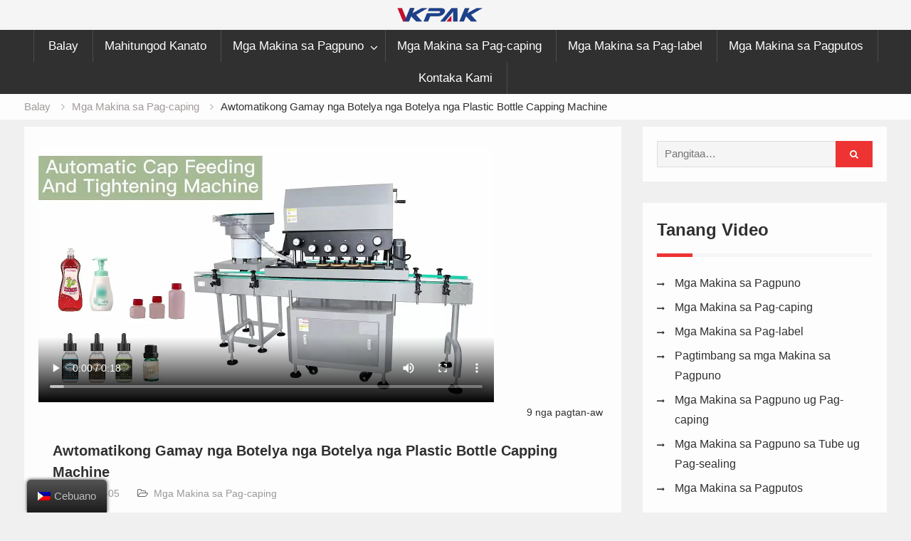

--- FILE ---
content_type: text/html; charset=UTF-8
request_url: https://www.autofillingmachine.com/ceb/automatic-small-glass-bottles-plastic-bottle-capping-machine/
body_size: 21119
content:
<!DOCTYPE html><html lang="ceb"><head><script data-no-optimize="1" type="2b8e1a372113188d8f71bcfe-text/javascript">var litespeed_docref=sessionStorage.getItem("litespeed_docref");litespeed_docref&&(Object.defineProperty(document,"referrer",{get:function(){return litespeed_docref}}),sessionStorage.removeItem("litespeed_docref"));</script><meta charset="UTF-8"><meta name="viewport" content="width=device-width, initial-scale=1"><link rel="profile" href="https://gmpg.org/xfn/11"><meta name='robots' content='index, follow, max-image-preview:large, max-snippet:-1, max-video-preview:-1' /><title>Awtomatikong Gamay nga Botelya nga Botelya nga Plastic Bottle Capping Machine - Mga VKPAK nga Video</title><link rel="canonical" href="https://www.autofillingmachine.com/ceb/automatic-small-glass-bottles-plastic-bottle-capping-machine/" /><meta property="og:locale" content="en_US" /><meta property="og:type" content="article" /><meta property="og:title" content="Awtomatikong Gamay nga Botelya nga Botelya nga Plastic Bottle Capping Machine" /><meta property="og:description" content="Ang usa ka awtomatik nga gagmay nga baso nga botelya nga plastik nga botelya nga capping machine usa ka aparato nga gigamit sa industriya sa pagkaon, ilimnon, ug parmasyutiko aron awtomatiko nga takpan ang baso ug plastik nga mga botelya nga adunay lainlaing mga takup lakip ang twist-off, lug, ug snap-on nga mga takup. Ang makina gidisenyo aron pagdumala sa lainlaing mga gidak-on ug porma sa botelya, nga naghimo niini nga daghang gamit ug…" /><meta property="og:url" content="https://www.autofillingmachine.com/ceb/automatic-small-glass-bottles-plastic-bottle-capping-machine/" /><meta property="og:site_name" content="Mga Video sa VKPAK" /><meta property="article:published_time" content="2023-04-05T11:19:53+00:00" /><meta property="article:modified_time" content="2023-04-06T02:51:28+00:00" /><meta property="og:image" content="https://www.autofillingmachine.com/wp-content/uploads/Automatic-Small-Glass-Bottles-Plastic-Bottle-Capping-Machine_thumb1.jpg" /><meta property="og:image:width" content="1280" /><meta property="og:image:height" content="720" /><meta property="og:image:type" content="image/jpeg" /><meta name="author" content="Autofillingmachine" /><meta name="twitter:card" content="summary_large_image" /><meta name="twitter:label1" content="Written by" /><meta name="twitter:data1" content="Autofillingmachine" /><meta name="twitter:label2" content="Est. reading time" /><meta name="twitter:data2" content="5 minutes" /> <script type="application/ld+json" class="yoast-schema-graph">{
    "@context": "https:\/\/schema.org",
    "@graph": [
        {
            "@type": "Article",
            "@id": "https:\/\/www.autofillingmachine.com\/automatic-small-glass-bottles-plastic-bottle-capping-machine\/#article",
            "isPartOf": {
                "@id": "https:\/\/www.autofillingmachine.com\/automatic-small-glass-bottles-plastic-bottle-capping-machine\/"
            },
            "author": {
                "name": "Autofilling machine",
                "@id": "https:\/\/www.autofillingmachine.com\/#\/schema\/person\/a9d3670d5c001891765996c83bf2adfa"
            },
            "headline": "Automatic Small Glass Bottles Plastic Bottle Capping Machine",
            "datePublished": "2023-04-05T11:19:53+00:00",
            "dateModified": "2023-04-06T02:51:28+00:00",
            "mainEntityOfPage": {
                "@id": "https:\/\/www.autofillingmachine.com\/automatic-small-glass-bottles-plastic-bottle-capping-machine\/"
            },
            "wordCount": 658,
            "publisher": {
                "@id": "https:\/\/www.autofillingmachine.com\/#organization"
            },
            "image": {
                "@id": "https:\/\/www.autofillingmachine.com\/automatic-small-glass-bottles-plastic-bottle-capping-machine\/#primaryimage"
            },
            "thumbnailUrl": "https:\/\/www.autofillingmachine.com\/wp-content\/uploads\/Automatic-Small-Glass-Bottles-Plastic-Bottle-Capping-Machine_thumb1.jpg",
            "articleSection": [
                "Mga Makina sa Pag-caping"
            ],
            "inLanguage": "ceb",
            "video": [
                {
                    "@id": "https:\/\/www.autofillingmachine.com\/automatic-small-glass-bottles-plastic-bottle-capping-machine\/#video"
                }
            ]
        },
        {
            "@type": "WebPage",
            "@id": "https:\/\/www.autofillingmachine.com\/automatic-small-glass-bottles-plastic-bottle-capping-machine\/",
            "url": "https:\/\/www.autofillingmachine.com\/automatic-small-glass-bottles-plastic-bottle-capping-machine\/",
            "name": "Awtomatikong Gamay nga Botelya nga Botelya nga Plastic Bottle Capping Machine - Mga VKPAK nga Video",
            "isPartOf": {
                "@id": "https:\/\/www.autofillingmachine.com\/#website"
            },
            "primaryImageOfPage": {
                "@id": "https:\/\/www.autofillingmachine.com\/automatic-small-glass-bottles-plastic-bottle-capping-machine\/#primaryimage"
            },
            "image": {
                "@id": "https:\/\/www.autofillingmachine.com\/automatic-small-glass-bottles-plastic-bottle-capping-machine\/#primaryimage"
            },
            "thumbnailUrl": "https:\/\/www.autofillingmachine.com\/wp-content\/uploads\/Automatic-Small-Glass-Bottles-Plastic-Bottle-Capping-Machine_thumb1.jpg",
            "datePublished": "2023-04-05T11:19:53+00:00",
            "dateModified": "2023-04-06T02:51:28+00:00",
            "breadcrumb": {
                "@id": "https:\/\/www.autofillingmachine.com\/automatic-small-glass-bottles-plastic-bottle-capping-machine\/#breadcrumb"
            },
            "inLanguage": "ceb",
            "potentialAction": [
                {
                    "@type": "ReadAction",
                    "target": [
                        "https:\/\/www.autofillingmachine.com\/automatic-small-glass-bottles-plastic-bottle-capping-machine\/"
                    ]
                }
            ]
        },
        {
            "@type": "ImageObject",
            "inLanguage": "ceb",
            "@id": "https:\/\/www.autofillingmachine.com\/automatic-small-glass-bottles-plastic-bottle-capping-machine\/#primaryimage",
            "url": "https:\/\/www.autofillingmachine.com\/wp-content\/uploads\/Automatic-Small-Glass-Bottles-Plastic-Bottle-Capping-Machine_thumb1.jpg",
            "contentUrl": "https:\/\/www.autofillingmachine.com\/wp-content\/uploads\/Automatic-Small-Glass-Bottles-Plastic-Bottle-Capping-Machine_thumb1.jpg",
            "width": 1280,
            "height": 720
        },
        {
            "@type": "BreadcrumbList",
            "@id": "https:\/\/www.autofillingmachine.com\/automatic-small-glass-bottles-plastic-bottle-capping-machine\/#breadcrumb",
            "itemListElement": [
                {
                    "@type": "ListItem",
                    "position": 1,
                    "name": "Balay",
                    "item": "https:\/\/www.autofillingmachine.com\/"
                },
                {
                    "@type": "ListItem",
                    "position": 2,
                    "name": "Awtomatikong Gamay nga Botelya nga Botelya nga Plastic Bottle Capping Machine"
                }
            ]
        },
        {
            "@type": "WebSite",
            "@id": "https:\/\/www.autofillingmachine.com\/#website",
            "url": "https:\/\/www.autofillingmachine.com\/",
            "name": "Mga Video sa VKPAK",
            "description": "",
            "publisher": {
                "@id": "https:\/\/www.autofillingmachine.com\/#organization"
            },
            "potentialAction": [
                {
                    "@type": "SearchAction",
                    "target": {
                        "@type": "EntryPoint",
                        "urlTemplate": "https:\/\/www.autofillingmachine.com\/?s={search_term_string}"
                    },
                    "query-input": "required name=search_term_string"
                }
            ],
            "inLanguage": "ceb"
        },
        {
            "@type": "Organization",
            "@id": "https:\/\/www.autofillingmachine.com\/#organization",
            "name": "Mga Video sa VKPAK",
            "url": "https:\/\/www.autofillingmachine.com\/",
            "logo": {
                "@type": "ImageObject",
                "inLanguage": "ceb",
                "@id": "https:\/\/www.autofillingmachine.com\/#\/schema\/logo\/image\/",
                "url": "https:\/\/www.autofillingmachine.com\/wp-content\/uploads\/Vkpak-Logo.png",
                "contentUrl": "https:\/\/www.autofillingmachine.com\/wp-content\/uploads\/Vkpak-Logo.png",
                "width": 201,
                "height": 35,
                "caption": "VKPAK Videos"
            },
            "image": {
                "@id": "https:\/\/www.autofillingmachine.com\/#\/schema\/logo\/image\/"
            }
        },
        {
            "@type": "Person",
            "@id": "https:\/\/www.autofillingmachine.com\/#\/schema\/person\/a9d3670d5c001891765996c83bf2adfa",
            "name": "Autofilling machine"
        },
        {
            "@type": "VideoObject",
            "@id": "https:\/\/www.autofillingmachine.com\/automatic-small-glass-bottles-plastic-bottle-capping-machine\/#video",
            "name": "Awtomatikong Gamay nga Botelya nga Botelya nga Plastic Bottle Capping Machine - Mga VKPAK nga Video",
            "isPartOf": {
                "@id": "https:\/\/www.autofillingmachine.com\/automatic-small-glass-bottles-plastic-bottle-capping-machine\/#article"
            },
            "thumbnailUrl": "https:\/\/www.autofillingmachine.com\/wp-content\/uploads\/Automatic-Small-Glass-Bottles-Plastic-Bottle-Capping-Machine_thumb1.jpg",
            "description": "Ang usa ka awtomatik nga gagmay nga baso nga botelya nga plastik nga botelya nga capping machine usa ka aparato nga gigamit sa mga industriya sa pagkaon, ilimnon, ug parmasyutiko aron awtomatiko nga takpan ang baso ug plastik nga mga botelya nga adunay lainlaing mga takup lakip ang twist-off, lug, ug snap-on nga mga takup. Ang makina gidisenyo sa pagdumala sa lain-laing mga botelya",
            "uploadDate": "2023-04-05",
            "width": 1280,
            "height": 720,
            "contentUrl": "https:\/\/www.autofillingmachine.com\/wp-content\/uploads\/Automatic-Small-Glass-Bottles-Plastic-Bottle-Capping-Machine.mp4",
            "duration": "PT18S",
            "isFamilyFriendly": "true",
            "inLanguage": "ceb"
        }
    ]
}</script> <link rel='dns-prefetch' href='//fonts.googleapis.com' /><link data-optimized="2" rel="stylesheet" href="https://www.autofillingmachine.com/wp-content/litespeed/css/2405426778df56fe8ecc4c132336cc15.css?ver=36666" /><style id='global-styles-inline-css' type='text/css'>body{--wp--preset--color--black: #000000;--wp--preset--color--cyan-bluish-gray: #abb8c3;--wp--preset--color--white: #ffffff;--wp--preset--color--pale-pink: #f78da7;--wp--preset--color--vivid-red: #cf2e2e;--wp--preset--color--luminous-vivid-orange: #ff6900;--wp--preset--color--luminous-vivid-amber: #fcb900;--wp--preset--color--light-green-cyan: #7bdcb5;--wp--preset--color--vivid-green-cyan: #00d084;--wp--preset--color--pale-cyan-blue: #8ed1fc;--wp--preset--color--vivid-cyan-blue: #0693e3;--wp--preset--color--vivid-purple: #9b51e0;--wp--preset--gradient--vivid-cyan-blue-to-vivid-purple: linear-gradient(135deg,rgba(6,147,227,1) 0%,rgb(155,81,224) 100%);--wp--preset--gradient--light-green-cyan-to-vivid-green-cyan: linear-gradient(135deg,rgb(122,220,180) 0%,rgb(0,208,130) 100%);--wp--preset--gradient--luminous-vivid-amber-to-luminous-vivid-orange: linear-gradient(135deg,rgba(252,185,0,1) 0%,rgba(255,105,0,1) 100%);--wp--preset--gradient--luminous-vivid-orange-to-vivid-red: linear-gradient(135deg,rgba(255,105,0,1) 0%,rgb(207,46,46) 100%);--wp--preset--gradient--very-light-gray-to-cyan-bluish-gray: linear-gradient(135deg,rgb(238,238,238) 0%,rgb(169,184,195) 100%);--wp--preset--gradient--cool-to-warm-spectrum: linear-gradient(135deg,rgb(74,234,220) 0%,rgb(151,120,209) 20%,rgb(207,42,186) 40%,rgb(238,44,130) 60%,rgb(251,105,98) 80%,rgb(254,248,76) 100%);--wp--preset--gradient--blush-light-purple: linear-gradient(135deg,rgb(255,206,236) 0%,rgb(152,150,240) 100%);--wp--preset--gradient--blush-bordeaux: linear-gradient(135deg,rgb(254,205,165) 0%,rgb(254,45,45) 50%,rgb(107,0,62) 100%);--wp--preset--gradient--luminous-dusk: linear-gradient(135deg,rgb(255,203,112) 0%,rgb(199,81,192) 50%,rgb(65,88,208) 100%);--wp--preset--gradient--pale-ocean: linear-gradient(135deg,rgb(255,245,203) 0%,rgb(182,227,212) 50%,rgb(51,167,181) 100%);--wp--preset--gradient--electric-grass: linear-gradient(135deg,rgb(202,248,128) 0%,rgb(113,206,126) 100%);--wp--preset--gradient--midnight: linear-gradient(135deg,rgb(2,3,129) 0%,rgb(40,116,252) 100%);--wp--preset--duotone--dark-grayscale: url('#wp-duotone-dark-grayscale');--wp--preset--duotone--grayscale: url('#wp-duotone-grayscale');--wp--preset--duotone--purple-yellow: url('#wp-duotone-purple-yellow');--wp--preset--duotone--blue-red: url('#wp-duotone-blue-red');--wp--preset--duotone--midnight: url('#wp-duotone-midnight');--wp--preset--duotone--magenta-yellow: url('#wp-duotone-magenta-yellow');--wp--preset--duotone--purple-green: url('#wp-duotone-purple-green');--wp--preset--duotone--blue-orange: url('#wp-duotone-blue-orange');--wp--preset--font-size--small: 13px;--wp--preset--font-size--medium: 20px;--wp--preset--font-size--large: 36px;--wp--preset--font-size--x-large: 42px;--wp--preset--spacing--20: 0.44rem;--wp--preset--spacing--30: 0.67rem;--wp--preset--spacing--40: 1rem;--wp--preset--spacing--50: 1.5rem;--wp--preset--spacing--60: 2.25rem;--wp--preset--spacing--70: 3.38rem;--wp--preset--spacing--80: 5.06rem;}:where(.is-layout-flex){gap: 0.5em;}body .is-layout-flow > .alignleft{float: left;margin-inline-start: 0;margin-inline-end: 2em;}body .is-layout-flow > .alignright{float: right;margin-inline-start: 2em;margin-inline-end: 0;}body .is-layout-flow > .aligncenter{margin-left: auto !important;margin-right: auto !important;}body .is-layout-constrained > .alignleft{float: left;margin-inline-start: 0;margin-inline-end: 2em;}body .is-layout-constrained > .alignright{float: right;margin-inline-start: 2em;margin-inline-end: 0;}body .is-layout-constrained > .aligncenter{margin-left: auto !important;margin-right: auto !important;}body .is-layout-constrained > :where(:not(.alignleft):not(.alignright):not(.alignfull)){max-width: var(--wp--style--global--content-size);margin-left: auto !important;margin-right: auto !important;}body .is-layout-constrained > .alignwide{max-width: var(--wp--style--global--wide-size);}body .is-layout-flex{display: flex;}body .is-layout-flex{flex-wrap: wrap;align-items: center;}body .is-layout-flex > *{margin: 0;}:where(.wp-block-columns.is-layout-flex){gap: 2em;}.has-black-color{color: var(--wp--preset--color--black) !important;}.has-cyan-bluish-gray-color{color: var(--wp--preset--color--cyan-bluish-gray) !important;}.has-white-color{color: var(--wp--preset--color--white) !important;}.has-pale-pink-color{color: var(--wp--preset--color--pale-pink) !important;}.has-vivid-red-color{color: var(--wp--preset--color--vivid-red) !important;}.has-luminous-vivid-orange-color{color: var(--wp--preset--color--luminous-vivid-orange) !important;}.has-luminous-vivid-amber-color{color: var(--wp--preset--color--luminous-vivid-amber) !important;}.has-light-green-cyan-color{color: var(--wp--preset--color--light-green-cyan) !important;}.has-vivid-green-cyan-color{color: var(--wp--preset--color--vivid-green-cyan) !important;}.has-pale-cyan-blue-color{color: var(--wp--preset--color--pale-cyan-blue) !important;}.has-vivid-cyan-blue-color{color: var(--wp--preset--color--vivid-cyan-blue) !important;}.has-vivid-purple-color{color: var(--wp--preset--color--vivid-purple) !important;}.has-black-background-color{background-color: var(--wp--preset--color--black) !important;}.has-cyan-bluish-gray-background-color{background-color: var(--wp--preset--color--cyan-bluish-gray) !important;}.has-white-background-color{background-color: var(--wp--preset--color--white) !important;}.has-pale-pink-background-color{background-color: var(--wp--preset--color--pale-pink) !important;}.has-vivid-red-background-color{background-color: var(--wp--preset--color--vivid-red) !important;}.has-luminous-vivid-orange-background-color{background-color: var(--wp--preset--color--luminous-vivid-orange) !important;}.has-luminous-vivid-amber-background-color{background-color: var(--wp--preset--color--luminous-vivid-amber) !important;}.has-light-green-cyan-background-color{background-color: var(--wp--preset--color--light-green-cyan) !important;}.has-vivid-green-cyan-background-color{background-color: var(--wp--preset--color--vivid-green-cyan) !important;}.has-pale-cyan-blue-background-color{background-color: var(--wp--preset--color--pale-cyan-blue) !important;}.has-vivid-cyan-blue-background-color{background-color: var(--wp--preset--color--vivid-cyan-blue) !important;}.has-vivid-purple-background-color{background-color: var(--wp--preset--color--vivid-purple) !important;}.has-black-border-color{border-color: var(--wp--preset--color--black) !important;}.has-cyan-bluish-gray-border-color{border-color: var(--wp--preset--color--cyan-bluish-gray) !important;}.has-white-border-color{border-color: var(--wp--preset--color--white) !important;}.has-pale-pink-border-color{border-color: var(--wp--preset--color--pale-pink) !important;}.has-vivid-red-border-color{border-color: var(--wp--preset--color--vivid-red) !important;}.has-luminous-vivid-orange-border-color{border-color: var(--wp--preset--color--luminous-vivid-orange) !important;}.has-luminous-vivid-amber-border-color{border-color: var(--wp--preset--color--luminous-vivid-amber) !important;}.has-light-green-cyan-border-color{border-color: var(--wp--preset--color--light-green-cyan) !important;}.has-vivid-green-cyan-border-color{border-color: var(--wp--preset--color--vivid-green-cyan) !important;}.has-pale-cyan-blue-border-color{border-color: var(--wp--preset--color--pale-cyan-blue) !important;}.has-vivid-cyan-blue-border-color{border-color: var(--wp--preset--color--vivid-cyan-blue) !important;}.has-vivid-purple-border-color{border-color: var(--wp--preset--color--vivid-purple) !important;}.has-vivid-cyan-blue-to-vivid-purple-gradient-background{background: var(--wp--preset--gradient--vivid-cyan-blue-to-vivid-purple) !important;}.has-light-green-cyan-to-vivid-green-cyan-gradient-background{background: var(--wp--preset--gradient--light-green-cyan-to-vivid-green-cyan) !important;}.has-luminous-vivid-amber-to-luminous-vivid-orange-gradient-background{background: var(--wp--preset--gradient--luminous-vivid-amber-to-luminous-vivid-orange) !important;}.has-luminous-vivid-orange-to-vivid-red-gradient-background{background: var(--wp--preset--gradient--luminous-vivid-orange-to-vivid-red) !important;}.has-very-light-gray-to-cyan-bluish-gray-gradient-background{background: var(--wp--preset--gradient--very-light-gray-to-cyan-bluish-gray) !important;}.has-cool-to-warm-spectrum-gradient-background{background: var(--wp--preset--gradient--cool-to-warm-spectrum) !important;}.has-blush-light-purple-gradient-background{background: var(--wp--preset--gradient--blush-light-purple) !important;}.has-blush-bordeaux-gradient-background{background: var(--wp--preset--gradient--blush-bordeaux) !important;}.has-luminous-dusk-gradient-background{background: var(--wp--preset--gradient--luminous-dusk) !important;}.has-pale-ocean-gradient-background{background: var(--wp--preset--gradient--pale-ocean) !important;}.has-electric-grass-gradient-background{background: var(--wp--preset--gradient--electric-grass) !important;}.has-midnight-gradient-background{background: var(--wp--preset--gradient--midnight) !important;}.has-small-font-size{font-size: var(--wp--preset--font-size--small) !important;}.has-medium-font-size{font-size: var(--wp--preset--font-size--medium) !important;}.has-large-font-size{font-size: var(--wp--preset--font-size--large) !important;}.has-x-large-font-size{font-size: var(--wp--preset--font-size--x-large) !important;}
.wp-block-navigation a:where(:not(.wp-element-button)){color: inherit;}
:where(.wp-block-columns.is-layout-flex){gap: 2em;}
.wp-block-pullquote{font-size: 1.5em;line-height: 1.6;}</style> <script type="litespeed/javascript" data-src='https://www.autofillingmachine.com/wp-includes/js/jquery/jquery.min.js' id='jquery-core-js'></script> <script id='catch-sticky-menu-js-extra' type="litespeed/javascript">var sticky_object={"sticky_desktop_menu_selector":"#main-nav","sticky_mobile_menu_selector":"","sticky_background_color":"","sticky_text_color":"","sticky_z_index":"199","sticky_opacity":"1","sticky_desktop_font_size":"","sticky_mobile_font_size":"","enable_only_on_home":"0","status":"0"}</script> <link rel="alternate" hreflang="en-US" href="https://www.autofillingmachine.com/automatic-small-glass-bottles-plastic-bottle-capping-machine/"/><link rel="alternate" hreflang="ru-RU" href="https://www.autofillingmachine.com/ru/automatic-small-glass-bottles-plastic-bottle-capping-machine/"/><link rel="alternate" hreflang="es-ES" href="https://www.autofillingmachine.com/es/automatic-small-glass-bottles-plastic-bottle-capping-machine/"/><link rel="alternate" hreflang="de-DE" href="https://www.autofillingmachine.com/de/automatic-small-glass-bottles-plastic-bottle-capping-machine/"/><link rel="alternate" hreflang="tr-TR" href="https://www.autofillingmachine.com/tr/automatic-small-glass-bottles-plastic-bottle-capping-machine/"/><link rel="alternate" hreflang="fa-IR" href="https://www.autofillingmachine.com/fa/automatic-small-glass-bottles-plastic-bottle-capping-machine/"/><link rel="alternate" hreflang="fr-FR" href="https://www.autofillingmachine.com/fr/automatic-small-glass-bottles-plastic-bottle-capping-machine/"/><link rel="alternate" hreflang="ja" href="https://www.autofillingmachine.com/ja/automatic-small-glass-bottles-plastic-bottle-capping-machine/"/><link rel="alternate" hreflang="pt-PT" href="https://www.autofillingmachine.com/pt/automatic-small-glass-bottles-plastic-bottle-capping-machine/"/><link rel="alternate" hreflang="vi" href="https://www.autofillingmachine.com/vi/automatic-small-glass-bottles-plastic-bottle-capping-machine/"/><link rel="alternate" hreflang="it-IT" href="https://www.autofillingmachine.com/it/automatic-small-glass-bottles-plastic-bottle-capping-machine/"/><link rel="alternate" hreflang="ar" href="https://www.autofillingmachine.com/ar/automatic-small-glass-bottles-plastic-bottle-capping-machine/"/><link rel="alternate" hreflang="pl-PL" href="https://www.autofillingmachine.com/pl/automatic-small-glass-bottles-plastic-bottle-capping-machine/"/><link rel="alternate" hreflang="el" href="https://www.autofillingmachine.com/el/automatic-small-glass-bottles-plastic-bottle-capping-machine/"/><link rel="alternate" hreflang="nl-NL" href="https://www.autofillingmachine.com/nl/automatic-small-glass-bottles-plastic-bottle-capping-machine/"/><link rel="alternate" hreflang="id-ID" href="https://www.autofillingmachine.com/id/automatic-small-glass-bottles-plastic-bottle-capping-machine/"/><link rel="alternate" hreflang="ko-KR" href="https://www.autofillingmachine.com/ko/automatic-small-glass-bottles-plastic-bottle-capping-machine/"/><link rel="alternate" hreflang="cs-CZ" href="https://www.autofillingmachine.com/cs/automatic-small-glass-bottles-plastic-bottle-capping-machine/"/><link rel="alternate" hreflang="th" href="https://www.autofillingmachine.com/th/automatic-small-glass-bottles-plastic-bottle-capping-machine/"/><link rel="alternate" hreflang="uk" href="https://www.autofillingmachine.com/uk/automatic-small-glass-bottles-plastic-bottle-capping-machine/"/><link rel="alternate" hreflang="he-IL" href="https://www.autofillingmachine.com/he/automatic-small-glass-bottles-plastic-bottle-capping-machine/"/><link rel="alternate" hreflang="sv-SE" href="https://www.autofillingmachine.com/sv/automatic-small-glass-bottles-plastic-bottle-capping-machine/"/><link rel="alternate" hreflang="ro-RO" href="https://www.autofillingmachine.com/ro/automatic-small-glass-bottles-plastic-bottle-capping-machine/"/><link rel="alternate" hreflang="hu-HU" href="https://www.autofillingmachine.com/hu/automatic-small-glass-bottles-plastic-bottle-capping-machine/"/><link rel="alternate" hreflang="da-DK" href="https://www.autofillingmachine.com/da/automatic-small-glass-bottles-plastic-bottle-capping-machine/"/><link rel="alternate" hreflang="sk-SK" href="https://www.autofillingmachine.com/sk/automatic-small-glass-bottles-plastic-bottle-capping-machine/"/><link rel="alternate" hreflang="sr-RS" href="https://www.autofillingmachine.com/sr/automatic-small-glass-bottles-plastic-bottle-capping-machine/"/><link rel="alternate" hreflang="bg-BG" href="https://www.autofillingmachine.com/bg/automatic-small-glass-bottles-plastic-bottle-capping-machine/"/><link rel="alternate" hreflang="fi" href="https://www.autofillingmachine.com/fi/automatic-small-glass-bottles-plastic-bottle-capping-machine/"/><link rel="alternate" hreflang="hr" href="https://www.autofillingmachine.com/hr/automatic-small-glass-bottles-plastic-bottle-capping-machine/"/><link rel="alternate" hreflang="lt-LT" href="https://www.autofillingmachine.com/lt/automatic-small-glass-bottles-plastic-bottle-capping-machine/"/><link rel="alternate" hreflang="nb-NO" href="https://www.autofillingmachine.com/nb/automatic-small-glass-bottles-plastic-bottle-capping-machine/"/><link rel="alternate" hreflang="hi-IN" href="https://www.autofillingmachine.com/hi/automatic-small-glass-bottles-plastic-bottle-capping-machine/"/><link rel="alternate" hreflang="ka-GE" href="https://www.autofillingmachine.com/ka/automatic-small-glass-bottles-plastic-bottle-capping-machine/"/><link rel="alternate" hreflang="sl-SI" href="https://www.autofillingmachine.com/sl/automatic-small-glass-bottles-plastic-bottle-capping-machine/"/><link rel="alternate" hreflang="lv" href="https://www.autofillingmachine.com/lv/automatic-small-glass-bottles-plastic-bottle-capping-machine/"/><link rel="alternate" hreflang="et" href="https://www.autofillingmachine.com/et/automatic-small-glass-bottles-plastic-bottle-capping-machine/"/><link rel="alternate" hreflang="az" href="https://www.autofillingmachine.com/az/automatic-small-glass-bottles-plastic-bottle-capping-machine/"/><link rel="alternate" hreflang="ca" href="https://www.autofillingmachine.com/ca/automatic-small-glass-bottles-plastic-bottle-capping-machine/"/><link rel="alternate" hreflang="zh-TW" href="https://www.autofillingmachine.com/zh/automatic-small-glass-bottles-plastic-bottle-capping-machine/"/><link rel="alternate" hreflang="bs-BA" href="https://www.autofillingmachine.com/bs/automatic-small-glass-bottles-plastic-bottle-capping-machine/"/><link rel="alternate" hreflang="sq" href="https://www.autofillingmachine.com/sq/automatic-small-glass-bottles-plastic-bottle-capping-machine/"/><link rel="alternate" hreflang="hy" href="https://www.autofillingmachine.com/hy/automatic-small-glass-bottles-plastic-bottle-capping-machine/"/><link rel="alternate" hreflang="eu" href="https://www.autofillingmachine.com/eu/automatic-small-glass-bottles-plastic-bottle-capping-machine/"/><link rel="alternate" hreflang="bn-BD" href="https://www.autofillingmachine.com/bn/automatic-small-glass-bottles-plastic-bottle-capping-machine/"/><link rel="alternate" hreflang="ceb" href="https://www.autofillingmachine.com/ceb/automatic-small-glass-bottles-plastic-bottle-capping-machine/"/><link rel="alternate" hreflang="eo" href="https://www.autofillingmachine.com/eo/automatic-small-glass-bottles-plastic-bottle-capping-machine/"/><link rel="alternate" hreflang="gl-ES" href="https://www.autofillingmachine.com/gl/automatic-small-glass-bottles-plastic-bottle-capping-machine/"/><link rel="alternate" hreflang="jv-ID" href="https://www.autofillingmachine.com/jv/automatic-small-glass-bottles-plastic-bottle-capping-machine/"/><link rel="alternate" hreflang="kk" href="https://www.autofillingmachine.com/kk/automatic-small-glass-bottles-plastic-bottle-capping-machine/"/><link rel="alternate" hreflang="km" href="https://www.autofillingmachine.com/km/automatic-small-glass-bottles-plastic-bottle-capping-machine/"/><link rel="alternate" hreflang="ckb" href="https://www.autofillingmachine.com/ku/automatic-small-glass-bottles-plastic-bottle-capping-machine/"/><link rel="alternate" hreflang="lo" href="https://www.autofillingmachine.com/lo/automatic-small-glass-bottles-plastic-bottle-capping-machine/"/><link rel="alternate" hreflang="mk-MK" href="https://www.autofillingmachine.com/mk/automatic-small-glass-bottles-plastic-bottle-capping-machine/"/><link rel="alternate" hreflang="ms-MY" href="https://www.autofillingmachine.com/ms/automatic-small-glass-bottles-plastic-bottle-capping-machine/"/><link rel="alternate" hreflang="ml-IN" href="https://www.autofillingmachine.com/ml/automatic-small-glass-bottles-plastic-bottle-capping-machine/"/><link rel="alternate" hreflang="mr" href="https://www.autofillingmachine.com/mr/automatic-small-glass-bottles-plastic-bottle-capping-machine/"/><link rel="alternate" hreflang="mn" href="https://www.autofillingmachine.com/mn/automatic-small-glass-bottles-plastic-bottle-capping-machine/"/><link rel="alternate" hreflang="ne-NP" href="https://www.autofillingmachine.com/ne/automatic-small-glass-bottles-plastic-bottle-capping-machine/"/><link rel="alternate" hreflang="ps" href="https://www.autofillingmachine.com/ps/automatic-small-glass-bottles-plastic-bottle-capping-machine/"/><link rel="alternate" hreflang="pa-IN" href="https://www.autofillingmachine.com/pa/automatic-small-glass-bottles-plastic-bottle-capping-machine/"/><link rel="alternate" hreflang="si-LK" href="https://www.autofillingmachine.com/si/automatic-small-glass-bottles-plastic-bottle-capping-machine/"/><link rel="alternate" hreflang="ta-IN" href="https://www.autofillingmachine.com/ta/automatic-small-glass-bottles-plastic-bottle-capping-machine/"/><link rel="alternate" hreflang="te" href="https://www.autofillingmachine.com/te/automatic-small-glass-bottles-plastic-bottle-capping-machine/"/><link rel="alternate" hreflang="ur" href="https://www.autofillingmachine.com/ur/automatic-small-glass-bottles-plastic-bottle-capping-machine/"/><link rel="alternate" hreflang="uz-UZ" href="https://www.autofillingmachine.com/uz/automatic-small-glass-bottles-plastic-bottle-capping-machine/"/><link rel="alternate" hreflang="cy" href="https://www.autofillingmachine.com/cy/automatic-small-glass-bottles-plastic-bottle-capping-machine/"/><link rel="alternate" hreflang="zh-CN" href="https://www.autofillingmachine.com/cn/automatic-small-glass-bottles-plastic-bottle-capping-machine/"/><link rel="alternate" hreflang="en" href="https://www.autofillingmachine.com/automatic-small-glass-bottles-plastic-bottle-capping-machine/"/><link rel="alternate" hreflang="ru" href="https://www.autofillingmachine.com/ru/automatic-small-glass-bottles-plastic-bottle-capping-machine/"/><link rel="alternate" hreflang="es" href="https://www.autofillingmachine.com/es/automatic-small-glass-bottles-plastic-bottle-capping-machine/"/><link rel="alternate" hreflang="de" href="https://www.autofillingmachine.com/de/automatic-small-glass-bottles-plastic-bottle-capping-machine/"/><link rel="alternate" hreflang="tr" href="https://www.autofillingmachine.com/tr/automatic-small-glass-bottles-plastic-bottle-capping-machine/"/><link rel="alternate" hreflang="fa" href="https://www.autofillingmachine.com/fa/automatic-small-glass-bottles-plastic-bottle-capping-machine/"/><link rel="alternate" hreflang="fr" href="https://www.autofillingmachine.com/fr/automatic-small-glass-bottles-plastic-bottle-capping-machine/"/><link rel="alternate" hreflang="pt" href="https://www.autofillingmachine.com/pt/automatic-small-glass-bottles-plastic-bottle-capping-machine/"/><link rel="alternate" hreflang="it" href="https://www.autofillingmachine.com/it/automatic-small-glass-bottles-plastic-bottle-capping-machine/"/><link rel="alternate" hreflang="pl" href="https://www.autofillingmachine.com/pl/automatic-small-glass-bottles-plastic-bottle-capping-machine/"/><link rel="alternate" hreflang="nl" href="https://www.autofillingmachine.com/nl/automatic-small-glass-bottles-plastic-bottle-capping-machine/"/><link rel="alternate" hreflang="id" href="https://www.autofillingmachine.com/id/automatic-small-glass-bottles-plastic-bottle-capping-machine/"/><link rel="alternate" hreflang="ko" href="https://www.autofillingmachine.com/ko/automatic-small-glass-bottles-plastic-bottle-capping-machine/"/><link rel="alternate" hreflang="cs" href="https://www.autofillingmachine.com/cs/automatic-small-glass-bottles-plastic-bottle-capping-machine/"/><link rel="alternate" hreflang="he" href="https://www.autofillingmachine.com/he/automatic-small-glass-bottles-plastic-bottle-capping-machine/"/><link rel="alternate" hreflang="sv" href="https://www.autofillingmachine.com/sv/automatic-small-glass-bottles-plastic-bottle-capping-machine/"/><link rel="alternate" hreflang="ro" href="https://www.autofillingmachine.com/ro/automatic-small-glass-bottles-plastic-bottle-capping-machine/"/><link rel="alternate" hreflang="hu" href="https://www.autofillingmachine.com/hu/automatic-small-glass-bottles-plastic-bottle-capping-machine/"/><link rel="alternate" hreflang="da" href="https://www.autofillingmachine.com/da/automatic-small-glass-bottles-plastic-bottle-capping-machine/"/><link rel="alternate" hreflang="sk" href="https://www.autofillingmachine.com/sk/automatic-small-glass-bottles-plastic-bottle-capping-machine/"/><link rel="alternate" hreflang="sr" href="https://www.autofillingmachine.com/sr/automatic-small-glass-bottles-plastic-bottle-capping-machine/"/><link rel="alternate" hreflang="bg" href="https://www.autofillingmachine.com/bg/automatic-small-glass-bottles-plastic-bottle-capping-machine/"/><link rel="alternate" hreflang="lt" href="https://www.autofillingmachine.com/lt/automatic-small-glass-bottles-plastic-bottle-capping-machine/"/><link rel="alternate" hreflang="nb" href="https://www.autofillingmachine.com/nb/automatic-small-glass-bottles-plastic-bottle-capping-machine/"/><link rel="alternate" hreflang="hi" href="https://www.autofillingmachine.com/hi/automatic-small-glass-bottles-plastic-bottle-capping-machine/"/><link rel="alternate" hreflang="ka" href="https://www.autofillingmachine.com/ka/automatic-small-glass-bottles-plastic-bottle-capping-machine/"/><link rel="alternate" hreflang="sl" href="https://www.autofillingmachine.com/sl/automatic-small-glass-bottles-plastic-bottle-capping-machine/"/><link rel="alternate" hreflang="zh" href="https://www.autofillingmachine.com/zh/automatic-small-glass-bottles-plastic-bottle-capping-machine/"/><link rel="alternate" hreflang="bs" href="https://www.autofillingmachine.com/bs/automatic-small-glass-bottles-plastic-bottle-capping-machine/"/><link rel="alternate" hreflang="bn" href="https://www.autofillingmachine.com/bn/automatic-small-glass-bottles-plastic-bottle-capping-machine/"/><link rel="alternate" hreflang="gl" href="https://www.autofillingmachine.com/gl/automatic-small-glass-bottles-plastic-bottle-capping-machine/"/><link rel="alternate" hreflang="jv" href="https://www.autofillingmachine.com/jv/automatic-small-glass-bottles-plastic-bottle-capping-machine/"/><link rel="alternate" hreflang="mk" href="https://www.autofillingmachine.com/mk/automatic-small-glass-bottles-plastic-bottle-capping-machine/"/><link rel="alternate" hreflang="ms" href="https://www.autofillingmachine.com/ms/automatic-small-glass-bottles-plastic-bottle-capping-machine/"/><link rel="alternate" hreflang="ml" href="https://www.autofillingmachine.com/ml/automatic-small-glass-bottles-plastic-bottle-capping-machine/"/><link rel="alternate" hreflang="ne" href="https://www.autofillingmachine.com/ne/automatic-small-glass-bottles-plastic-bottle-capping-machine/"/><link rel="alternate" hreflang="pa" href="https://www.autofillingmachine.com/pa/automatic-small-glass-bottles-plastic-bottle-capping-machine/"/><link rel="alternate" hreflang="si" href="https://www.autofillingmachine.com/si/automatic-small-glass-bottles-plastic-bottle-capping-machine/"/><link rel="alternate" hreflang="ta" href="https://www.autofillingmachine.com/ta/automatic-small-glass-bottles-plastic-bottle-capping-machine/"/><link rel="alternate" hreflang="uz" href="https://www.autofillingmachine.com/uz/automatic-small-glass-bottles-plastic-bottle-capping-machine/"/><link rel="icon" href="https://www.autofillingmachine.com/wp-content/uploads/VKpakicon-150x150.png" sizes="32x32" /><link rel="icon" href="https://www.autofillingmachine.com/wp-content/uploads/VKpakicon-300x300.png" sizes="192x192" /><link rel="apple-touch-icon" href="https://www.autofillingmachine.com/wp-content/uploads/VKpakicon-300x300.png" /><meta name="msapplication-TileImage" content="https://www.autofillingmachine.com/wp-content/uploads/VKpakicon-300x300.png" /> <script type="litespeed/javascript" data-src="https://www.googletagmanager.com/gtag/js?id=G-0ERYVXDVE2"></script> <script type="litespeed/javascript">window.dataLayer=window.dataLayer||[];function gtag(){dataLayer.push(arguments)}
gtag('js',new Date());gtag('config','G-0ERYVXDVE2')</script> </head><body class="post-template-default single single-post postid-1302 single-format-standard wp-custom-logo translatepress-ceb site-layout-fluid global-layout-right-sidebar header-ads-disabled"><div id="page" class="hfeed site"><a class="skip-link screen-reader-text" href="#content" data-no-translation="" data-trp-gettext="">Laktaw sa sulod</a> <a id="mobile-trigger" href="#mob-menu"><i class="fa fa-list-ul" aria-hidden="true"></i></a><div id="mob-menu"><ul id="menu-menu" class="menu"><li id="menu-item-25" class="menu-item menu-item-type-post_type menu-item-object-page menu-item-home menu-item-25"><a href="https://www.autofillingmachine.com/ceb/">Balay</a></li><li id="menu-item-583" class="menu-item menu-item-type-post_type menu-item-object-page menu-item-583"><a href="https://www.autofillingmachine.com/ceb/about-us/">Mahitungod Kanato</a></li><li id="menu-item-555" class="menu-item menu-item-type-taxonomy menu-item-object-category menu-item-has-children menu-item-555"><a href="https://www.autofillingmachine.com/ceb/filling-machines/">Mga Makina sa Pagpuno</a><ul class="sub-menu"><li id="menu-item-788" class="menu-item menu-item-type-taxonomy menu-item-object-category menu-item-788"><a href="https://www.autofillingmachine.com/ceb/weighing-filling-machines/">Pagtimbang sa mga Makina sa Pagpuno</a></li><li id="menu-item-771" class="menu-item menu-item-type-taxonomy menu-item-object-category menu-item-771"><a href="https://www.autofillingmachine.com/ceb/filling-and-capping-machines/">Mga Makina sa Pagpuno ug Pag-caping</a></li><li id="menu-item-772" class="menu-item menu-item-type-taxonomy menu-item-object-category menu-item-772"><a href="https://www.autofillingmachine.com/ceb/tube-filling-and-sealing-machines/">Mga Makina sa Pagpuno sa Tube ug Pag-sealing</a></li></ul></li><li id="menu-item-554" class="menu-item menu-item-type-taxonomy menu-item-object-category current-post-ancestor current-menu-parent current-post-parent menu-item-554"><a href="https://www.autofillingmachine.com/ceb/capping-machines/">Mga Makina sa Pag-caping</a></li><li id="menu-item-556" class="menu-item menu-item-type-taxonomy menu-item-object-category menu-item-556"><a href="https://www.autofillingmachine.com/ceb/labeling-machines/">Mga Makina sa Pag-label</a></li><li id="menu-item-770" class="menu-item menu-item-type-taxonomy menu-item-object-category menu-item-770"><a href="https://www.autofillingmachine.com/ceb/packing-machines/">Mga Makina sa Pagputos</a></li><li id="menu-item-580" class="menu-item menu-item-type-post_type menu-item-object-page menu-item-580"><a href="https://www.autofillingmachine.com/ceb/contact-us/">Kontaka Kami</a></li></ul></div><header id="masthead" class="site-header" role="banner"><div class="container"><div class="site-branding"> <a href="https://www.autofillingmachine.com/ceb/" class="custom-logo-link" rel="home"><img width="201" height="35" src="https://www.autofillingmachine.com/wp-content/uploads/Vkpak-Logo.png" class="custom-logo" alt="Vkpak-Logo" decoding="async" srcset="https://www.autofillingmachine.com/wp-content/uploads/Vkpak-Logo.png 201w, https://www.autofillingmachine.com/wp-content/uploads/Vkpak-Logo-199x35.png 199w" sizes="(max-width: 201px) 100vw, 201px" /></a></div></div></header><div id="main-nav" class="clear-fix main-nav"><div class="container"><nav id="site-navigation" class="main-navigation" role="navigation"><div class="wrap-menu-content"><div class="menu-menu-container"><ul id="primary-menu" class="menu"><li class="menu-item menu-item-type-post_type menu-item-object-page menu-item-home menu-item-25"><a href="https://www.autofillingmachine.com/ceb/">Balay</a></li><li class="menu-item menu-item-type-post_type menu-item-object-page menu-item-583"><a href="https://www.autofillingmachine.com/ceb/about-us/">Mahitungod Kanato</a></li><li class="menu-item menu-item-type-taxonomy menu-item-object-category menu-item-has-children menu-item-555"><a href="https://www.autofillingmachine.com/ceb/filling-machines/">Mga Makina sa Pagpuno</a><ul class="sub-menu"><li class="menu-item menu-item-type-taxonomy menu-item-object-category menu-item-788"><a href="https://www.autofillingmachine.com/ceb/weighing-filling-machines/">Pagtimbang sa mga Makina sa Pagpuno</a></li><li class="menu-item menu-item-type-taxonomy menu-item-object-category menu-item-771"><a href="https://www.autofillingmachine.com/ceb/filling-and-capping-machines/">Mga Makina sa Pagpuno ug Pag-caping</a></li><li class="menu-item menu-item-type-taxonomy menu-item-object-category menu-item-772"><a href="https://www.autofillingmachine.com/ceb/tube-filling-and-sealing-machines/">Mga Makina sa Pagpuno sa Tube ug Pag-sealing</a></li></ul></li><li class="menu-item menu-item-type-taxonomy menu-item-object-category current-post-ancestor current-menu-parent current-post-parent menu-item-554"><a href="https://www.autofillingmachine.com/ceb/capping-machines/">Mga Makina sa Pag-caping</a></li><li class="menu-item menu-item-type-taxonomy menu-item-object-category menu-item-556"><a href="https://www.autofillingmachine.com/ceb/labeling-machines/">Mga Makina sa Pag-label</a></li><li class="menu-item menu-item-type-taxonomy menu-item-object-category menu-item-770"><a href="https://www.autofillingmachine.com/ceb/packing-machines/">Mga Makina sa Pagputos</a></li><li class="menu-item menu-item-type-post_type menu-item-object-page menu-item-580"><a href="https://www.autofillingmachine.com/ceb/contact-us/">Kontaka Kami</a></li></ul></div></div></nav></div></div><div id="breadcrumb"><div class="container"><div role="navigation" aria-label="Mga mumho sa pan" class="breadcrumb-trail breadcrumbs" itemprop="breadcrumb" data-no-translation-aria-label=""><ul class="trail-items" itemscope itemtype="http://schema.org/BreadcrumbList"><meta name="numberOfItems" content="3" /><meta name="itemListOrder" content="Ascending" /><li itemprop="itemListElement" itemscope itemtype="http://schema.org/ListItem" class="trail-item trail-begin"><a href="https://www.autofillingmachine.com/ceb/" rel="home" itemprop="item"><span itemprop="name" data-no-translation="" data-trp-gettext="">Balay</span></a><meta itemprop="position" content="1" /></li><li itemprop="itemListElement" itemscope itemtype="http://schema.org/ListItem" class="trail-item"><a href="https://www.autofillingmachine.com/ceb/capping-machines/" itemprop="item"><span itemprop="name">Mga Makina sa Pag-caping</span></a><meta itemprop="position" content="2" /></li><li itemprop="itemListElement" itemscope itemtype="http://schema.org/ListItem" class="trail-item trail-end"><span itemprop="item"><span itemprop="name">Awtomatikong Gamay nga Botelya nga Botelya nga Plastic Bottle Capping Machine</span></span><meta itemprop="position" content="3" /></li></ul></div></div></div><div id="content" class="site-content"><div class="container"><div class="inner-wrapper"><div id="primary" class="content-area"><main id="main" class="site-main" role="main"><article id="post-1302" class="post-1302 post type-post status-publish format-standard has-post-thumbnail hentry category-capping-machines"><div id="kgvid_kgvid_0_wrapper" class="kgvid_wrapper"><div id="video_kgvid_0_div" class="fitvidsignore kgvid_videodiv" data-id="kgvid_0" data-kgvid_video_vars="{&quot;id&quot;:&quot;kgvid_0&quot;,&quot;attachment_id&quot;:&quot;1967&quot;,&quot;player_type&quot;:&quot;Video.js v8&quot;,&quot;width&quot;:&quot;640&quot;,&quot;height&quot;:&quot;360&quot;,&quot;fullwidth&quot;:&quot;true&quot;,&quot;fixed_aspect&quot;:&quot;vertical&quot;,&quot;countable&quot;:true,&quot;count_views&quot;:&quot;start_complete&quot;,&quot;start&quot;:&quot;&quot;,&quot;autoplay&quot;:&quot;false&quot;,&quot;pauseothervideos&quot;:&quot;true&quot;,&quot;set_volume&quot;:&quot;1&quot;,&quot;muted&quot;:&quot;false&quot;,&quot;meta&quot;:true,&quot;endofvideooverlay&quot;:&quot;&quot;,&quot;resize&quot;:&quot;true&quot;,&quot;auto_res&quot;:&quot;automatic&quot;,&quot;pixel_ratio&quot;:&quot;true&quot;,&quot;right_click&quot;:&quot;&quot;,&quot;playback_rate&quot;:&quot;true&quot;,&quot;title&quot;:&quot;Automatic Small Glass Bottles Plastic Bottle Capping Machine&quot;,&quot;skip_buttons&quot;:[],&quot;nativecontrolsfortouch&quot;:&quot;false&quot;,&quot;locale&quot;:&quot;ce&quot;,&quot;enable_resolutions_plugin&quot;:false}" itemprop="video" itemscope itemtype="https://schema.org/VideoObject"><meta itemprop="thumbnailUrl" content="https://www.autofillingmachine.com/wp-content/uploads/Automatic-Small-Glass-Bottles-Plastic-Bottle-Capping-Machine_thumb1.jpg"><meta itemprop="embedUrl" content="https://www.autofillingmachine.com/wp-content/uploads/Automatic-Small-Glass-Bottles-Plastic-Bottle-Capping-Machine.mp4"><meta itemprop="contentUrl" content="https://www.autofillingmachine.com/wp-content/uploads/Automatic-Small-Glass-Bottles-Plastic-Bottle-Capping-Machine.mp4"><meta itemprop="name" content="Automatic Small Glass Bottles Plastic Bottle Capping Machine"><meta itemprop="description" content="Automatic Small Glass Bottles Plastic Bottle Capping Machine"><meta itemprop="uploadDate" content="2023-04-06T02:46:11-07:00"><video id="video_kgvid_0" playsinline controls preload="metadata" poster="https://www.autofillingmachine.com/wp-content/uploads/Automatic-Small-Glass-Bottles-Plastic-Bottle-Capping-Machine_thumb1.jpg" width="640" height="360" class="fitvidsignore video-js kg-video-js-skin"> <source src="https://www.autofillingmachine.com/wp-content/uploads/Automatic-Small-Glass-Bottles-Plastic-Bottle-Capping-Machine.mp4?id=0" type="video/mp4" data-res="720p"></video></div><div class="kgvid_below_video" id="video_kgvid_0_below"><div class="kgvid-viewcount" id="video_kgvid_0_viewcount" data-no-translation="" data-trp-gettext="">9 nga pagtan-aw</div></div><div style="display:none" id="video_kgvid_0_meta" class="kgvid_video_meta kgvid_video_meta_hover"> <span class='kgvid_meta_icons'></span> <span id='video_kgvid_0_title' class='kgvid_title'>Awtomatikong Gamay nga Botelya nga Botelya nga Plastic Bottle Capping Machine</span></div><div style="display:none" id='video_kgvid_0_watermark' class='kgvid_watermark'><img src='https://www.autofillingmachine.com/wp-content/uploads/Vkpak-Logo.png' alt='watermark' data-no-translation-alt=""></div></div><div class="article-wrapper"><header class="entry-header"><h1 class="entry-title">Awtomatikong Gamay nga Botelya nga Botelya nga Plastic Bottle Capping Machine</h1><div class="entry-meta"> <span class="posted-on"><a href="https://www.autofillingmachine.com/ceb/automatic-small-glass-bottles-plastic-bottle-capping-machine/" rel="bookmark"><time class="entry-date published" datetime="2023-04-05T11:19:53-07:00">2023-04-05</time><time class="updated" datetime="2023-04-06T02:51:28-07:00">2023-04-06</time></a></span><span class="cat-links"><a href="https://www.autofillingmachine.com/ceb/capping-machines/" rel="category tag">Mga Makina sa Pag-caping</a></span></div></header><div class="entry-content"><p>Ang usa ka awtomatik nga gagmay nga baso nga botelya nga plastik nga botelya nga capping machine usa ka aparato nga gigamit sa industriya sa pagkaon, ilimnon, ug parmasyutiko aron awtomatiko nga takpan ang baso ug plastik nga mga botelya nga adunay lainlaing mga takup lakip ang twist-off, lug, ug snap-on nga mga takup.</p><p>Gidisenyo ang makina sa pagdumala sa lain-laing mga gidak-on ug porma sa botelya, nga naghimo niini nga daghag gamit ug mapahiangay sa lainlaing mga kinahanglanon sa produksiyon. Gisangkapan usab kini og mga feature sama sa automatic cap feeder ug cap sorter aron masiguro nga ang proseso sa capping padayon ug tukma.</p><p>Ang awtomatik nga gagmay nga baso nga botelya nga plastik nga botelya nga capping machine naglihok pinaagi sa pagpakaon sa mga botelya sa makina pinaagi sa usa ka conveyor belt. Gigamit dayon sa makina ang awtomatiko nga teknolohiya niini aron maihap ug ipakaon ang mga takup sa mga botelya, sa wala pa kini higpitan sa katukma ug katukma. Ang proseso sa capping mahimong ipasibo aron matubag ang piho nga mga panginahanglanon sa produksiyon, ug ang makina mahimong mag-cap hangtod sa libu-libo nga mga botelya matag oras.</p><p>Usa sa mga bentaha sa paggamit sa usa ka awtomatik nga gagmay nga mga botelya nga botelya nga plastik nga botelya nga capping machine mao nga kini nagwagtang sa panginahanglan alang sa manwal nga pagtrabaho, sa ingon nagpauswag sa kahusayan sa produksiyon ug pagkunhod sa peligro sa sayup sa tawo. Ang makina makahimo usab sa pag-cap sa mga botelya sa mas paspas nga rate kaysa sa manual capping, nga nagpasabut nga ang mga tiggama mahimo’g madugangan ang ilang produksiyon nga wala’y pagkompromiso sa kalidad sa produkto.</p><p>Laing bentaha sa paggamit sa usa ka awtomatik nga gagmay nga mga botelya nga baso nga plastik nga botelya nga capping machine mao nga kini nagsiguro nga ang matag botelya husto nga na-sealed, sa ingon mapanalipdan ang produkto gikan sa kontaminasyon ug masiguro ang mas taas nga estante sa kinabuhi. Ang awtomatiko nga teknolohiya sa makina nagsiguro nga ang matag takup gihugot sa husto nga lebel, nga malikayan ang mga pagtulo ug mga pagbuga nga mahimong makompromiso ang kalidad sa produkto.</p><p>Gawas pa sa kaepektibo ug katukma niini, ang awtomatik nga gagmay nga mga botelya nga baso nga plastik nga capping machine dali usab nga maoperahan ug mapadayon. Ang makina gidisenyo uban sa user-friendly nga mga kontrol, sa paghimo niini nga sayon sa paggamit, ug ang iyang mga automated nga mga bahin nagkinahanglan gamay nga pagdumala, pagkunhod sa panginahanglan alang sa kaayo hanas nga trabaho.</p><p>Sa konklusyon, ang awtomatik nga gagmay nga baso nga botelya nga plastik nga botelya nga capping machine usa ka hinungdanon nga piraso sa kagamitan alang sa mga industriya sa pagkaon, ilimnon, ug parmasyutiko. Nagtanyag kini usa ka paspas, tukma, ug episyente nga paagi sa pagtakip sa mga botelya, pagpaayo sa kahusayan sa produksiyon, pagsiguro sa kalidad sa produkto, ug pagkunhod sa peligro sa sayup sa tawo. Ang mga bahin nga mahigalaon sa user ug gamay nga kinahanglanon sa pagmentinar naghimo niini nga usa ka bililhon nga pamuhunan alang sa mga tiggama nga nagtinguha nga mapaayo ang ilang mga proseso sa produksiyon.</p><h3>Dali nga Deskripsyon</h3><ul><li>Type: Makina sa Pag-caping</li><li>Magamit nga mga Industriya: Mga Hotel, Tindahan sa Garment, Tindahan sa Materyal sa Pagtukod, Planta sa Paggama, Mga Tindahan sa Pag-ayo sa Makinarya, Pabrika sa Pagkaon ug Ilimnon, Bukid, Restawran, Paggamit sa Balay, Tindahan, Tindahan sa Pagkaon, Tindahan sa Pag-imprenta, Obra sa Konstruksyon , Enerhiya &amp; Pagmina, Tindahan sa Pagkaon ug Ilimnon , Kompanya sa Advertising</li><li>Lokasyon sa Showroom: Egypt, Philippines</li><li>Video outgoing-inspection: Gihatag</li><li>Report sa Pagsulay sa Makinarya: Gihatag</li><li>Garantiya sa kinauyokan nga mga sangkap: 1 ka Tuig</li><li>Panguna nga mga sangkap: PLC, Engine, Bearing, Motor</li><li>Kondisyon: Bag-o</li><li>Aplikasyon: Pagkaon, Ilimnon, Medikal, Kemikal</li><li>Gimaneho Type: Pneumatic</li><li>Awtomatikong Grado: Awtomatiko</li><li>Boltahe: AC220V/50Hz</li><li>Tipo sa Pagputos: Mga Botelya</li><li>Materyal sa Pagputos: Plastic, Metal, Glass</li><li>Dimensyon(L*W*H): 1650*1000*1600mm</li><li>Timbang: 400 KG</li><li>Garantiya: 1 ka Tuig</li><li>Panguna nga Mga Punto sa Pagbaligya: Sayon nga Pag-operate, Kinabuhi pagkahuman sa mga serbisyo sa pagbaligya</li><li>Ngalan sa Produkto: Linear capping machine</li><li>Presyon sa Tinubdan sa Hangin: 0.6-0.7Mpa</li><li>Kapasidad sa Produksyon: 2500-3000 nga botelya / oras</li><li>Mga Keyword: Servo Motor Capping Machine</li><li>Uri sa Botelya: Bisan unsang Botelya nga Gihatag sa mga Kustomer</li><li>Uri sa Kompanya: Paghiusa sa Industriya Ug Pamatigayon</li><li>After-sales Service: Serbisyo sa gawas sa nasud, Online nga serbisyo</li><li>Bentaha: paspas nga capping speed</li><li>Materyal nga: Stainless Steel 304/316</li><li>Cap diametro: Sumala sa produkto sa kustomer</li></ul><h3>Dugang nga mga Detalye</h3><p><img data-lazyloaded="1" src="[data-uri]" width="800" height="800" decoding="async" data-src="http://sc04.alicdn.com/kf/H93e5de05b3e34355bc13e4a20dfb0b5b9.jpg" /><img data-lazyloaded="1" src="[data-uri]" width="800" height="800" decoding="async" data-src="https://sc04.alicdn.com/kf/H77a5ccd36a724754b808a108af23ca879.jpg" /><img data-lazyloaded="1" src="[data-uri]" width="800" height="800" decoding="async" data-src="https://sc04.alicdn.com/kf/H5a2df131ccf344dbbacea38ed4319f85G.jpg" /><img data-lazyloaded="1" src="[data-uri]" width="800" height="800" decoding="async" data-src="https://sc04.alicdn.com/kf/Hc564fa37dc73466d940f20ed47706459E.jpg" /><img data-lazyloaded="1" src="[data-uri]" width="800" height="800" decoding="async" data-src="https://sc04.alicdn.com/kf/H9f2eba71bff2467e8a789a1ddabbead9R.jpg" /></p><p><img data-lazyloaded="1" src="[data-uri]" width="1000" height="1000" decoding="async" data-src="https://sc04.alicdn.com/kf/He0408bb7e9284bdebd101c6c630ffe48B/238644299/He0408bb7e9284bdebd101c6c630ffe48B.jpg" /></p><p>&nbsp;</p><p><img data-lazyloaded="1" src="[data-uri]" width="1000" height="937" decoding="async" data-src="https://sc04.alicdn.com/kf/H992c4fc5ab1a4d5ba10708b0b7b5ff85p/238644299/H992c4fc5ab1a4d5ba10708b0b7b5ff85p.jpg" /></p><p><strong>Deskripsyon:</strong></p><p>Kini nga makina gigamit alang sa awtomatikong capping alang sa mga plastik nga botelya ug mga botelya nga bildo sa kosmetiko, pagkaon, ilimnon, industriya sa kemikal ug industriya sa medisina. Mahimo kini nga magamit sa lainlaing mga tipo sa botelya nga adunay taas nga kahusayan sa produksiyon.</p><table><tbody><tr><td colspan="2">Teknikal nga Parameter</td></tr><tr><td>Pamaagi sa pagtabon</td><td>Hapin sa paghan-ay sa elevator</td></tr><tr><td>Porma sa capping</td><td>Eight wheel clamp</td></tr><tr><td>Taas sa botelya</td><td>70-320mm</td></tr><tr><td>Diametro sa cap</td><td>20-90mm</td></tr><tr><td>Diametro sa botelya</td><td>30-140mm</td></tr><tr><td>Katulin sa capping</td><td>30-40 ka botelya/min</td></tr><tr><td>Pagtabon sa boltahe</td><td>1ph AC 220V 50/60Hz</td></tr><tr><td>Presyon sa hangin</td><td>0.6-0.8MPa</td></tr><tr><td>Dimensyon</td><td>1300(L)*800(W)*1600(H)mm</td></tr><tr><td>Gidak-on sa pagputos</td><td>1400(L)*900(W)*1800(H)mm</td></tr><tr><td>Timbang sa makina</td><td>Mga 200KG</td></tr></tbody></table><p><img data-lazyloaded="1" src="[data-uri]" width="1000" height="1000" decoding="async" data-src="https://sc04.alicdn.com/kf/H5cc15f00f91647bd9a15d039287996d5E/238644299/H5cc15f00f91647bd9a15d039287996d5E.jpg" /></p><h4> Nangita ug susama nga produkto? Palihug kontaka kami!</h4> <script type="litespeed/javascript" data-src="https://cdn.jsdelivr.net/gh/bizez/formjs/moren.min.js"></script> </div><footer class="entry-footer entry-meta"></footer></div></article><div class="related-posts-wrapper related-posts-column-3"><h4 data-no-translation="" data-trp-gettext="">May Kalabutan nga mga Video</h4><div class="inner-wrapper"><div class="related-posts-item"><div class="related-posts-thumb"> <a href="https://www.autofillingmachine.com/ceb/automatic-whisky-vodka-brandy-liquor-glass-bottle-capping-machine/"> <img data-lazyloaded="1" src="[data-uri]" width="1280" height="720" data-src="https://www.autofillingmachine.com/wp-content/uploads/Automatic-Whisky-Vodka-Brandy-Liquor-Glass-Bottle-Capping-Machine_thumb1.jpg" class="aligncenter wp-post-image" alt="" decoding="async" loading="lazy" data-srcset="https://www.autofillingmachine.com/wp-content/uploads/Automatic-Whisky-Vodka-Brandy-Liquor-Glass-Bottle-Capping-Machine_thumb1.jpg 1280w, https://www.autofillingmachine.com/wp-content/uploads/Automatic-Whisky-Vodka-Brandy-Liquor-Glass-Bottle-Capping-Machine_thumb1-768x432.jpg 768w, https://www.autofillingmachine.com/wp-content/uploads/Automatic-Whisky-Vodka-Brandy-Liquor-Glass-Bottle-Capping-Machine_thumb1-18x10.jpg 18w, https://www.autofillingmachine.com/wp-content/uploads/Automatic-Whisky-Vodka-Brandy-Liquor-Glass-Bottle-Capping-Machine_thumb1-400x225.jpg 400w" data-sizes="(max-width: 1280px) 100vw, 1280px" /> </a></div><div class="related-posts-text-wrap"><div class="related-posts-meta entry-meta"> <span class="posted-on">2023-04-17</span></div><h3 class="related-posts-title"> <a href="https://www.autofillingmachine.com/ceb/automatic-whisky-vodka-brandy-liquor-glass-bottle-capping-machine/">Awtomatikong Whisky Vodka Brandy Liquor Glass Bottle Capping Machine</a></h3></div></div><div class="related-posts-item"><div class="related-posts-thumb"> <a href="https://www.autofillingmachine.com/ceb/capper-equipment-lotion-ointment-plastic-bottle-screw-capping-machine/"> <img data-lazyloaded="1" src="[data-uri]" width="1280" height="720" data-src="https://www.autofillingmachine.com/wp-content/uploads/Capper-Equipment-Lotion-Ointment-Plastic-Bottle-Screw-Capping-Machine_thumb1.jpg" class="aligncenter wp-post-image" alt="" decoding="async" loading="lazy" data-srcset="https://www.autofillingmachine.com/wp-content/uploads/Capper-Equipment-Lotion-Ointment-Plastic-Bottle-Screw-Capping-Machine_thumb1.jpg 1280w, https://www.autofillingmachine.com/wp-content/uploads/Capper-Equipment-Lotion-Ointment-Plastic-Bottle-Screw-Capping-Machine_thumb1-768x432.jpg 768w, https://www.autofillingmachine.com/wp-content/uploads/Capper-Equipment-Lotion-Ointment-Plastic-Bottle-Screw-Capping-Machine_thumb1-18x10.jpg 18w, https://www.autofillingmachine.com/wp-content/uploads/Capper-Equipment-Lotion-Ointment-Plastic-Bottle-Screw-Capping-Machine_thumb1-400x225.jpg 400w" data-sizes="(max-width: 1280px) 100vw, 1280px" /> </a></div><div class="related-posts-text-wrap"><div class="related-posts-meta entry-meta"> <span class="posted-on">2023-04-12</span></div><h3 class="related-posts-title"> <a href="https://www.autofillingmachine.com/ceb/capper-equipment-lotion-ointment-plastic-bottle-screw-capping-machine/">Capper Equipment Lotion Ointment Plastic Bottle Screw Capping Machine</a></h3></div></div><div class="related-posts-item"><div class="related-posts-thumb"> <a href="https://www.autofillingmachine.com/ceb/automatic-pump-cap-screw-bottle-capping-machine-with-pump-lid-feeder/"> <img data-lazyloaded="1" src="[data-uri]" width="1280" height="720" data-src="https://www.autofillingmachine.com/wp-content/uploads/Automatic-Pump-Cap-Screw-Bottle-Capping-Machine-With-Pump-Lid-Feeder_thumb1.jpg" class="aligncenter wp-post-image" alt="" decoding="async" loading="lazy" data-srcset="https://www.autofillingmachine.com/wp-content/uploads/Automatic-Pump-Cap-Screw-Bottle-Capping-Machine-With-Pump-Lid-Feeder_thumb1.jpg 1280w, https://www.autofillingmachine.com/wp-content/uploads/Automatic-Pump-Cap-Screw-Bottle-Capping-Machine-With-Pump-Lid-Feeder_thumb1-768x432.jpg 768w, https://www.autofillingmachine.com/wp-content/uploads/Automatic-Pump-Cap-Screw-Bottle-Capping-Machine-With-Pump-Lid-Feeder_thumb1-18x10.jpg 18w, https://www.autofillingmachine.com/wp-content/uploads/Automatic-Pump-Cap-Screw-Bottle-Capping-Machine-With-Pump-Lid-Feeder_thumb1-400x225.jpg 400w" data-sizes="(max-width: 1280px) 100vw, 1280px" /> </a></div><div class="related-posts-text-wrap"><div class="related-posts-meta entry-meta"> <span class="posted-on">2023-04-12</span></div><h3 class="related-posts-title"> <a href="https://www.autofillingmachine.com/ceb/automatic-pump-cap-screw-bottle-capping-machine-with-pump-lid-feeder/">Awtomatikong Pump Cap Screw Bottle Capping Machine Uban sa Pump Lid Feeder</a></h3></div></div><div class="related-posts-item"><div class="related-posts-thumb"> <a href="https://www.autofillingmachine.com/ceb/big-drum-bucket-pressing-capping-machine/"> <img data-lazyloaded="1" src="[data-uri]" width="1280" height="720" data-src="https://www.autofillingmachine.com/wp-content/uploads/Big-Drum-Bucket-Pressing-Capping-Machine_thumb1.jpg" class="aligncenter wp-post-image" alt="" decoding="async" loading="lazy" data-srcset="https://www.autofillingmachine.com/wp-content/uploads/Big-Drum-Bucket-Pressing-Capping-Machine_thumb1.jpg 1280w, https://www.autofillingmachine.com/wp-content/uploads/Big-Drum-Bucket-Pressing-Capping-Machine_thumb1-768x432.jpg 768w, https://www.autofillingmachine.com/wp-content/uploads/Big-Drum-Bucket-Pressing-Capping-Machine_thumb1-18x10.jpg 18w, https://www.autofillingmachine.com/wp-content/uploads/Big-Drum-Bucket-Pressing-Capping-Machine_thumb1-400x225.jpg 400w" data-sizes="(max-width: 1280px) 100vw, 1280px" /> </a></div><div class="related-posts-text-wrap"><div class="related-posts-meta entry-meta"> <span class="posted-on">2023-04-11</span></div><h3 class="related-posts-title"> <a href="https://www.autofillingmachine.com/ceb/big-drum-bucket-pressing-capping-machine/">Daghang Drum Bucket Pressing Capping Machine</a></h3></div></div><div class="related-posts-item"><div class="related-posts-thumb"> <a href="https://www.autofillingmachine.com/ceb/automatic-electric-plastic-bottle-capping-machine-with-bottle-lid-sorter/"> <img data-lazyloaded="1" src="[data-uri]" width="1280" height="720" data-src="https://www.autofillingmachine.com/wp-content/uploads/Automatic-Electric-Plastic-Bottle-Capping-Machine-With-Bottle-Lid-Sorter_thumb1.jpg" class="aligncenter wp-post-image" alt="" decoding="async" loading="lazy" data-srcset="https://www.autofillingmachine.com/wp-content/uploads/Automatic-Electric-Plastic-Bottle-Capping-Machine-With-Bottle-Lid-Sorter_thumb1.jpg 1280w, https://www.autofillingmachine.com/wp-content/uploads/Automatic-Electric-Plastic-Bottle-Capping-Machine-With-Bottle-Lid-Sorter_thumb1-768x432.jpg 768w, https://www.autofillingmachine.com/wp-content/uploads/Automatic-Electric-Plastic-Bottle-Capping-Machine-With-Bottle-Lid-Sorter_thumb1-18x10.jpg 18w, https://www.autofillingmachine.com/wp-content/uploads/Automatic-Electric-Plastic-Bottle-Capping-Machine-With-Bottle-Lid-Sorter_thumb1-400x225.jpg 400w" data-sizes="(max-width: 1280px) 100vw, 1280px" /> </a></div><div class="related-posts-text-wrap"><div class="related-posts-meta entry-meta"> <span class="posted-on">2023-04-11</span></div><h3 class="related-posts-title"> <a href="https://www.autofillingmachine.com/ceb/automatic-electric-plastic-bottle-capping-machine-with-bottle-lid-sorter/">Awtomatikong Electric Plastic Bottle Capping Machine Uban sa Bottle Lid Sorter</a></h3></div></div><div class="related-posts-item"><div class="related-posts-thumb"> <a href="https://www.autofillingmachine.com/ceb/high-speed-double-head-bottle-screw-cap-tightening-capping-machine/"> <img data-lazyloaded="1" src="[data-uri]" width="1280" height="720" data-src="https://www.autofillingmachine.com/wp-content/uploads/High-Speed-Double-Head-Bottle-Screw-Cap-Tightening-Capping-Machine_thumb1.jpg" class="aligncenter wp-post-image" alt="" decoding="async" loading="lazy" data-srcset="https://www.autofillingmachine.com/wp-content/uploads/High-Speed-Double-Head-Bottle-Screw-Cap-Tightening-Capping-Machine_thumb1.jpg 1280w, https://www.autofillingmachine.com/wp-content/uploads/High-Speed-Double-Head-Bottle-Screw-Cap-Tightening-Capping-Machine_thumb1-768x432.jpg 768w, https://www.autofillingmachine.com/wp-content/uploads/High-Speed-Double-Head-Bottle-Screw-Cap-Tightening-Capping-Machine_thumb1-18x10.jpg 18w, https://www.autofillingmachine.com/wp-content/uploads/High-Speed-Double-Head-Bottle-Screw-Cap-Tightening-Capping-Machine_thumb1-400x225.jpg 400w" data-sizes="(max-width: 1280px) 100vw, 1280px" /> </a></div><div class="related-posts-text-wrap"><div class="related-posts-meta entry-meta"> <span class="posted-on">2023-04-11</span></div><h3 class="related-posts-title"> <a href="https://www.autofillingmachine.com/ceb/high-speed-double-head-bottle-screw-cap-tightening-capping-machine/">Taas nga Bilis nga Doble nga Ulo sa Botelya nga Screw Cap Tightening Capping Machine</a></h3></div></div><div class="related-posts-item"><div class="related-posts-thumb"> <a href="https://www.autofillingmachine.com/ceb/automatic-glass-cap-screwing-plastic-bottle-cap-capping-machine/"> <img data-lazyloaded="1" src="[data-uri]" width="1280" height="720" data-src="https://www.autofillingmachine.com/wp-content/uploads/Automatic-Glass-Cap-Screwing-Plastic-Bottle-Cap-Capping-Machine_thumb1.jpg" class="aligncenter wp-post-image" alt="" decoding="async" loading="lazy" data-srcset="https://www.autofillingmachine.com/wp-content/uploads/Automatic-Glass-Cap-Screwing-Plastic-Bottle-Cap-Capping-Machine_thumb1.jpg 1280w, https://www.autofillingmachine.com/wp-content/uploads/Automatic-Glass-Cap-Screwing-Plastic-Bottle-Cap-Capping-Machine_thumb1-768x432.jpg 768w, https://www.autofillingmachine.com/wp-content/uploads/Automatic-Glass-Cap-Screwing-Plastic-Bottle-Cap-Capping-Machine_thumb1-18x10.jpg 18w, https://www.autofillingmachine.com/wp-content/uploads/Automatic-Glass-Cap-Screwing-Plastic-Bottle-Cap-Capping-Machine_thumb1-400x225.jpg 400w" data-sizes="(max-width: 1280px) 100vw, 1280px" /> </a></div><div class="related-posts-text-wrap"><div class="related-posts-meta entry-meta"> <span class="posted-on">2023-04-11</span></div><h3 class="related-posts-title"> <a href="https://www.autofillingmachine.com/ceb/automatic-glass-cap-screwing-plastic-bottle-cap-capping-machine/">Awtomatikong Glass Cap Screwing Plastic Bottle Cap Capping Machine</a></h3></div></div><div class="related-posts-item"><div class="related-posts-thumb"> <a href="https://www.autofillingmachine.com/ceb/automatic-pet-plastic-bottle-hand-soap-pump-lid-screw-capping-machine/"> <img data-lazyloaded="1" src="[data-uri]" width="1280" height="720" data-src="https://www.autofillingmachine.com/wp-content/uploads/Automatic-Pet-Plastic-Bottle-Hand-Soap-Pump-Lid-Screw-Capping-Machine_thumb1.jpg" class="aligncenter wp-post-image" alt="" decoding="async" loading="lazy" data-srcset="https://www.autofillingmachine.com/wp-content/uploads/Automatic-Pet-Plastic-Bottle-Hand-Soap-Pump-Lid-Screw-Capping-Machine_thumb1.jpg 1280w, https://www.autofillingmachine.com/wp-content/uploads/Automatic-Pet-Plastic-Bottle-Hand-Soap-Pump-Lid-Screw-Capping-Machine_thumb1-768x432.jpg 768w, https://www.autofillingmachine.com/wp-content/uploads/Automatic-Pet-Plastic-Bottle-Hand-Soap-Pump-Lid-Screw-Capping-Machine_thumb1-18x10.jpg 18w, https://www.autofillingmachine.com/wp-content/uploads/Automatic-Pet-Plastic-Bottle-Hand-Soap-Pump-Lid-Screw-Capping-Machine_thumb1-400x225.jpg 400w" data-sizes="(max-width: 1280px) 100vw, 1280px" /> </a></div><div class="related-posts-text-wrap"><div class="related-posts-meta entry-meta"> <span class="posted-on">2023-04-11</span></div><h3 class="related-posts-title"> <a href="https://www.autofillingmachine.com/ceb/automatic-pet-plastic-bottle-hand-soap-pump-lid-screw-capping-machine/">Awtomatikong Pet Plastic Bottle Hand Soap Pump Lid Screw Capping Machine</a></h3></div></div><div class="related-posts-item"><div class="related-posts-thumb"> <a href="https://www.autofillingmachine.com/ceb/automatic-cover-lids-bottle-cap-vibrating-sorter-capping-machine/"> <img data-lazyloaded="1" src="[data-uri]" width="1280" height="720" data-src="https://www.autofillingmachine.com/wp-content/uploads/Automatic-Cover-Lids-Bottle-Cap-Vibrating-Sorter-Capping-Machine_thumb1.jpg" class="aligncenter wp-post-image" alt="" decoding="async" loading="lazy" data-srcset="https://www.autofillingmachine.com/wp-content/uploads/Automatic-Cover-Lids-Bottle-Cap-Vibrating-Sorter-Capping-Machine_thumb1.jpg 1280w, https://www.autofillingmachine.com/wp-content/uploads/Automatic-Cover-Lids-Bottle-Cap-Vibrating-Sorter-Capping-Machine_thumb1-768x432.jpg 768w, https://www.autofillingmachine.com/wp-content/uploads/Automatic-Cover-Lids-Bottle-Cap-Vibrating-Sorter-Capping-Machine_thumb1-18x10.jpg 18w, https://www.autofillingmachine.com/wp-content/uploads/Automatic-Cover-Lids-Bottle-Cap-Vibrating-Sorter-Capping-Machine_thumb1-400x225.jpg 400w" data-sizes="(max-width: 1280px) 100vw, 1280px" /> </a></div><div class="related-posts-text-wrap"><div class="related-posts-meta entry-meta"> <span class="posted-on">2023-04-11</span></div><h3 class="related-posts-title"> <a href="https://www.autofillingmachine.com/ceb/automatic-cover-lids-bottle-cap-vibrating-sorter-capping-machine/">Awtomatikong Pagtabon sa Taklob sa Botelya Cap Vibrating Sorter Capping Machine</a></h3></div></div></div></div></main></div><div id="sidebar-primary" class="widget-area sidebar" role="complementary"><div class="sidebar-widget-wrapper"><aside id="search-3" class="widget widget_search"><form role="search" method="get" class="search-form" action="https://www.autofillingmachine.com/ceb/" data-trp-original-action="https://www.autofillingmachine.com/ceb/"> <label> <span class="screen-reader-text" data-no-translation="" data-trp-gettext="">Pangitaa ang:</span> <input type="search" class="search-field" placeholder="Pangitaa…" value="" name="s" title="Pangitaa ang:" data-no-translation-placeholder="" data-no-translation-title="" /> </label> <input type="submit" class="search-submit" value="" /><input type="hidden" name="trp-form-language" value="ceb"/></form></aside><aside id="nav_menu-2" class="widget widget_nav_menu"><h2 class="widget-title">Tanang Video</h2><div class="menu-products-container"><ul id="menu-products" class="menu"><li id="menu-item-791" class="menu-item menu-item-type-taxonomy menu-item-object-category menu-item-791"><a href="https://www.autofillingmachine.com/ceb/filling-machines/">Mga Makina sa Pagpuno</a></li><li id="menu-item-789" class="menu-item menu-item-type-taxonomy menu-item-object-category current-post-ancestor current-menu-parent current-post-parent menu-item-789"><a href="https://www.autofillingmachine.com/ceb/capping-machines/">Mga Makina sa Pag-caping</a></li><li id="menu-item-792" class="menu-item menu-item-type-taxonomy menu-item-object-category menu-item-792"><a href="https://www.autofillingmachine.com/ceb/labeling-machines/">Mga Makina sa Pag-label</a></li><li id="menu-item-795" class="menu-item menu-item-type-taxonomy menu-item-object-category menu-item-795"><a href="https://www.autofillingmachine.com/ceb/weighing-filling-machines/">Pagtimbang sa mga Makina sa Pagpuno</a></li><li id="menu-item-790" class="menu-item menu-item-type-taxonomy menu-item-object-category menu-item-790"><a href="https://www.autofillingmachine.com/ceb/filling-and-capping-machines/">Mga Makina sa Pagpuno ug Pag-caping</a></li><li id="menu-item-794" class="menu-item menu-item-type-taxonomy menu-item-object-category menu-item-794"><a href="https://www.autofillingmachine.com/ceb/tube-filling-and-sealing-machines/">Mga Makina sa Pagpuno sa Tube ug Pag-sealing</a></li><li id="menu-item-793" class="menu-item menu-item-type-taxonomy menu-item-object-category menu-item-793"><a href="https://www.autofillingmachine.com/ceb/packing-machines/">Mga Makina sa Pagputos</a></li></ul></div></aside><aside id="text-3" class="widget widget_text"><h2 class="widget-title">Kontaka Kami</h2><div class="textwidget"><ul><li><strong>Shanghai BaZhou Industrial Co., Ltd.</strong></li><li>Tel: +86-21-34710825</li><li>Fax: +86-21-34710825</li><li>WhatsApp: +86-18912389279</li><li>Email: <a href="/cdn-cgi/l/email-protection#dbb2b5bdb49badb0abbab0f5b8b4b6"><span class="__cf_email__" data-cfemail="5930373f36192f32293832773a3634">[email&#160;protected]</span></a></li><li>Add: Plant No. 6, No. 477 Tie Feng Road, Baoshan District, Shanghai, China.</li></ul></div></aside><aside id="magazine-point-news-block-2" class="widget magazine_point_widget_news_block"><h2 class="widget-title">Pinakabag-o nga mga Video</h2><div class="news-block-widget news-block-layout-2 news-block-column-1"><div class="inner-wrapper"><div class="news-block-item"><div class="news-block-wrapper"><div class="news-block-thumb"> <a href="https://www.autofillingmachine.com/ceb/50-500ml-semi-automatic-pneumatic-filling-machine-filler-machine/"> <img data-lazyloaded="1" src="[data-uri]" width="1280" height="720" data-src="https://www.autofillingmachine.com/wp-content/uploads/50-500ml-Semi-automatic-Pneumatic-Filling-Machine-Filler-Machine_thumb1.jpg" class="aligncenter wp-post-image" alt="" decoding="async" loading="lazy" data-srcset="https://www.autofillingmachine.com/wp-content/uploads/50-500ml-Semi-automatic-Pneumatic-Filling-Machine-Filler-Machine_thumb1.jpg 1280w, https://www.autofillingmachine.com/wp-content/uploads/50-500ml-Semi-automatic-Pneumatic-Filling-Machine-Filler-Machine_thumb1-768x432.jpg 768w, https://www.autofillingmachine.com/wp-content/uploads/50-500ml-Semi-automatic-Pneumatic-Filling-Machine-Filler-Machine_thumb1-18x10.jpg 18w, https://www.autofillingmachine.com/wp-content/uploads/50-500ml-Semi-automatic-Pneumatic-Filling-Machine-Filler-Machine_thumb1-400x225.jpg 400w" data-sizes="(max-width: 1280px) 100vw, 1280px" /> </a> <span class="news-categories"> <a href="https://www.autofillingmachine.com/ceb/filling-machines/">Mga Makina sa Pagpuno</a></span></div><div class="news-block-text-wrap"><div class="news-block-meta entry-meta"> <span class="posted-on">2023-05-28</span></div><h3 class="news-block-title"> <a href="https://www.autofillingmachine.com/ceb/50-500ml-semi-automatic-pneumatic-filling-machine-filler-machine/">50-500ml Semi-awtomatikong Pneumatic Filling Machine Filler Machine</a></h3><div class="news-block-summary"><p>Ang makina sa pagpuno sa kini nga serye yano ug makatarunganon sa istruktura, taas sa katukma, dali nga operahan, ug tawhanon…</p></div></div></div></div><div class="news-block-item"><div class="news-block-wrapper"><div class="news-block-thumb"> <a href="https://www.autofillingmachine.com/ceb/servo-motor-sauce-bottle-double-side-labeling-machine/"> <img data-lazyloaded="1" src="[data-uri]" width="1280" height="720" data-src="https://www.autofillingmachine.com/wp-content/uploads/Servo-Motor-Sauce-Bottle-Double-Side-Labeling-Machine_thumb1.jpg" class="aligncenter wp-post-image" alt="" decoding="async" loading="lazy" data-srcset="https://www.autofillingmachine.com/wp-content/uploads/Servo-Motor-Sauce-Bottle-Double-Side-Labeling-Machine_thumb1.jpg 1280w, https://www.autofillingmachine.com/wp-content/uploads/Servo-Motor-Sauce-Bottle-Double-Side-Labeling-Machine_thumb1-768x432.jpg 768w, https://www.autofillingmachine.com/wp-content/uploads/Servo-Motor-Sauce-Bottle-Double-Side-Labeling-Machine_thumb1-18x10.jpg 18w, https://www.autofillingmachine.com/wp-content/uploads/Servo-Motor-Sauce-Bottle-Double-Side-Labeling-Machine_thumb1-400x225.jpg 400w" data-sizes="(max-width: 1280px) 100vw, 1280px" /> </a> <span class="news-categories"> <a href="https://www.autofillingmachine.com/ceb/labeling-machines/">Mga Makina sa Pag-label</a></span></div><div class="news-block-text-wrap"><div class="news-block-meta entry-meta"> <span class="posted-on">2023-05-28</span></div><h3 class="news-block-title"> <a href="https://www.autofillingmachine.com/ceb/servo-motor-sauce-bottle-double-side-labeling-machine/">Servo Motor Sauce Bottle Doble nga Side Labeling Machine</a></h3><div class="news-block-summary"><p>Ngalan sa produkto nga awtomatik nga packing machine Bottle Label Applicator nga adunay sertipikasyon sa CE Gimaneho nga tipo Servo motor Equipment lebel sa kasaba ≤80 dB(A) Mga Label…</p></div></div></div></div><div class="news-block-item"><div class="news-block-wrapper"><div class="news-block-thumb"> <a href="https://www.autofillingmachine.com/ceb/automatic-industry-pvc-adhesive-high-viscosity-glue-filling-machine/"> <img data-lazyloaded="1" src="[data-uri]" width="1280" height="720" data-src="https://www.autofillingmachine.com/wp-content/uploads/Automatic-Industry-Pvc-Adhesive-High-Viscosity-Glue-Filling-Machine_thumb1.jpg" class="aligncenter wp-post-image" alt="" decoding="async" loading="lazy" data-srcset="https://www.autofillingmachine.com/wp-content/uploads/Automatic-Industry-Pvc-Adhesive-High-Viscosity-Glue-Filling-Machine_thumb1.jpg 1280w, https://www.autofillingmachine.com/wp-content/uploads/Automatic-Industry-Pvc-Adhesive-High-Viscosity-Glue-Filling-Machine_thumb1-768x432.jpg 768w, https://www.autofillingmachine.com/wp-content/uploads/Automatic-Industry-Pvc-Adhesive-High-Viscosity-Glue-Filling-Machine_thumb1-18x10.jpg 18w, https://www.autofillingmachine.com/wp-content/uploads/Automatic-Industry-Pvc-Adhesive-High-Viscosity-Glue-Filling-Machine_thumb1-400x225.jpg 400w" data-sizes="(max-width: 1280px) 100vw, 1280px" /> </a> <span class="news-categories"> <a href="https://www.autofillingmachine.com/ceb/filling-machines/">Mga Makina sa Pagpuno</a></span></div><div class="news-block-text-wrap"><div class="news-block-meta entry-meta"> <span class="posted-on">2023-04-27</span></div><h3 class="news-block-title"> <a href="https://www.autofillingmachine.com/ceb/automatic-industry-pvc-adhesive-high-viscosity-glue-filling-machine/">Awtomatikong Industriya nga Pvc Adhesive High Viscosity Glue Filling Machine</a></h3><div class="news-block-summary"><p>Ang Automatic Industry PVC Adhesive High Viscosity Glue Filling Machine usa ka state-of-the-art nga kagamitan sa pagputos nga espesipikong gidisenyo alang sa…</p></div></div></div></div></div></div></aside></div></div></div></div></div><footer id="colophon" class="site-footer" role="contentinfo"><div class="container"><div class="copyright"> Copyright © Shanghai BaZhou Industrial Co., Ltd. Tanan nga mga Katungod Gireserba.</div><div class="site-info"> Gipadagan ni Hangheng.cc | <a target="_blank" href="https://www.autofillingmachine.com/ceb/sitemap_index.xml/">XML Sitemap</a></div></div></footer></div><a href="#page" class="scrollup" id="btn-scrollup"><i class="fa fa-angle-up"></i></a> <template id="tp-language" data-tp-language="ceb"></template><div id="trp-floater-ls" onclick="if (!window.__cfRLUnblockHandlers) return false; " data-no-translation class="trp-language-switcher-container trp-floater-ls-names trp-bottom-left trp-color-dark" data-cf-modified-2b8e1a372113188d8f71bcfe-=""><div id="trp-floater-ls-current-language" class="trp-with-flags"> <a href="#" class="trp-floater-ls-disabled-language trp-ls-disabled-language" onclick="if (!window.__cfRLUnblockHandlers) return false; event.preventDefault()" data-cf-modified-2b8e1a372113188d8f71bcfe-=""> <img data-lazyloaded="1" src="[data-uri]" class="trp-flag-image" data-src="https://www.autofillingmachine.com/wp-content/plugins/translatepress-multilingual/assets/images/flags/ceb.png" width="18" height="12" alt="ceb" title="Cebuano">Cebuano </a></div><div id="trp-floater-ls-language-list" class="trp-with-flags" ><div class="trp-language-wrap"> <a href="https://www.autofillingmachine.com/automatic-small-glass-bottles-plastic-bottle-capping-machine/"
title="English"> <img data-lazyloaded="1" src="[data-uri]" class="trp-flag-image" data-src="https://www.autofillingmachine.com/wp-content/plugins/translatepress-multilingual/assets/images/flags/en_US.png" width="18" height="12" alt="en_US" title="English">English </a> <a href="https://www.autofillingmachine.com/ru/automatic-small-glass-bottles-plastic-bottle-capping-machine/"
title="Russian"> <img data-lazyloaded="1" src="[data-uri]" class="trp-flag-image" data-src="https://www.autofillingmachine.com/wp-content/plugins/translatepress-multilingual/assets/images/flags/ru_RU.png" width="18" height="12" alt="ru_RU" title="Russian">Russian </a> <a href="https://www.autofillingmachine.com/es/automatic-small-glass-bottles-plastic-bottle-capping-machine/"
title="Spanish"> <img data-lazyloaded="1" src="[data-uri]" class="trp-flag-image" data-src="https://www.autofillingmachine.com/wp-content/plugins/translatepress-multilingual/assets/images/flags/es_ES.png" width="18" height="12" alt="es_ES" title="Spanish">Spanish </a> <a href="https://www.autofillingmachine.com/de/automatic-small-glass-bottles-plastic-bottle-capping-machine/"
title="German"> <img data-lazyloaded="1" src="[data-uri]" class="trp-flag-image" data-src="https://www.autofillingmachine.com/wp-content/plugins/translatepress-multilingual/assets/images/flags/de_DE.png" width="18" height="12" alt="de_DE" title="German">German </a> <a href="https://www.autofillingmachine.com/tr/automatic-small-glass-bottles-plastic-bottle-capping-machine/"
title="Turkish"> <img data-lazyloaded="1" src="[data-uri]" class="trp-flag-image" data-src="https://www.autofillingmachine.com/wp-content/plugins/translatepress-multilingual/assets/images/flags/tr_TR.png" width="18" height="12" alt="tr_TR" title="Turkish">Turkish </a> <a href="https://www.autofillingmachine.com/fa/automatic-small-glass-bottles-plastic-bottle-capping-machine/"
title="Persian"> <img data-lazyloaded="1" src="[data-uri]" class="trp-flag-image" data-src="https://www.autofillingmachine.com/wp-content/plugins/translatepress-multilingual/assets/images/flags/fa_IR.png" width="18" height="12" alt="fa_IR" title="Persian">Persian </a> <a href="https://www.autofillingmachine.com/fr/automatic-small-glass-bottles-plastic-bottle-capping-machine/"
title="French"> <img data-lazyloaded="1" src="[data-uri]" class="trp-flag-image" data-src="https://www.autofillingmachine.com/wp-content/plugins/translatepress-multilingual/assets/images/flags/fr_FR.png" width="18" height="12" alt="fr_FR" title="French">French </a> <a href="https://www.autofillingmachine.com/ja/automatic-small-glass-bottles-plastic-bottle-capping-machine/"
title="Japanese"> <img data-lazyloaded="1" src="[data-uri]" class="trp-flag-image" data-src="https://www.autofillingmachine.com/wp-content/plugins/translatepress-multilingual/assets/images/flags/ja.png" width="18" height="12" alt="ja" title="Japanese">Japanese </a> <a href="https://www.autofillingmachine.com/pt/automatic-small-glass-bottles-plastic-bottle-capping-machine/"
title="Portuguese"> <img data-lazyloaded="1" src="[data-uri]" class="trp-flag-image" data-src="https://www.autofillingmachine.com/wp-content/plugins/translatepress-multilingual/assets/images/flags/pt_PT.png" width="18" height="12" alt="pt_PT" title="Portuguese">Portuguese </a> <a href="https://www.autofillingmachine.com/vi/automatic-small-glass-bottles-plastic-bottle-capping-machine/"
title="Vietnamese"> <img data-lazyloaded="1" src="[data-uri]" class="trp-flag-image" data-src="https://www.autofillingmachine.com/wp-content/plugins/translatepress-multilingual/assets/images/flags/vi.png" width="18" height="12" alt="vi" title="Vietnamese">Vietnamese </a> <a href="https://www.autofillingmachine.com/it/automatic-small-glass-bottles-plastic-bottle-capping-machine/"
title="Italian"> <img data-lazyloaded="1" src="[data-uri]" class="trp-flag-image" data-src="https://www.autofillingmachine.com/wp-content/plugins/translatepress-multilingual/assets/images/flags/it_IT.png" width="18" height="12" alt="it_IT" title="Italian">Italian </a> <a href="https://www.autofillingmachine.com/ar/automatic-small-glass-bottles-plastic-bottle-capping-machine/"
title="Arabic"> <img data-lazyloaded="1" src="[data-uri]" class="trp-flag-image" data-src="https://www.autofillingmachine.com/wp-content/plugins/translatepress-multilingual/assets/images/flags/ar.png" width="18" height="12" alt="ar" title="Arabic">Arabic </a> <a href="https://www.autofillingmachine.com/pl/automatic-small-glass-bottles-plastic-bottle-capping-machine/"
title="Polish"> <img data-lazyloaded="1" src="[data-uri]" class="trp-flag-image" data-src="https://www.autofillingmachine.com/wp-content/plugins/translatepress-multilingual/assets/images/flags/pl_PL.png" width="18" height="12" alt="pl_PL" title="Polish">Polish </a> <a href="https://www.autofillingmachine.com/el/automatic-small-glass-bottles-plastic-bottle-capping-machine/"
title="Greek"> <img data-lazyloaded="1" src="[data-uri]" class="trp-flag-image" data-src="https://www.autofillingmachine.com/wp-content/plugins/translatepress-multilingual/assets/images/flags/el.png" width="18" height="12" alt="el" title="Greek">Greek </a> <a href="https://www.autofillingmachine.com/nl/automatic-small-glass-bottles-plastic-bottle-capping-machine/"
title="Dutch"> <img data-lazyloaded="1" src="[data-uri]" class="trp-flag-image" data-src="https://www.autofillingmachine.com/wp-content/plugins/translatepress-multilingual/assets/images/flags/nl_NL.png" width="18" height="12" alt="nl_NL" title="Dutch">Dutch </a> <a href="https://www.autofillingmachine.com/id/automatic-small-glass-bottles-plastic-bottle-capping-machine/"
title="Indonesian"> <img data-lazyloaded="1" src="[data-uri]" class="trp-flag-image" data-src="https://www.autofillingmachine.com/wp-content/plugins/translatepress-multilingual/assets/images/flags/id_ID.png" width="18" height="12" alt="id_ID" title="Indonesian">Indonesian </a> <a href="https://www.autofillingmachine.com/ko/automatic-small-glass-bottles-plastic-bottle-capping-machine/"
title="Korean"> <img data-lazyloaded="1" src="[data-uri]" class="trp-flag-image" data-src="https://www.autofillingmachine.com/wp-content/plugins/translatepress-multilingual/assets/images/flags/ko_KR.png" width="18" height="12" alt="ko_KR" title="Korean">Korean </a> <a href="https://www.autofillingmachine.com/cs/automatic-small-glass-bottles-plastic-bottle-capping-machine/"
title="Czech"> <img data-lazyloaded="1" src="[data-uri]" class="trp-flag-image" data-src="https://www.autofillingmachine.com/wp-content/plugins/translatepress-multilingual/assets/images/flags/cs_CZ.png" width="18" height="12" alt="cs_CZ" title="Czech">Czech </a> <a href="https://www.autofillingmachine.com/th/automatic-small-glass-bottles-plastic-bottle-capping-machine/"
title="Thai"> <img data-lazyloaded="1" src="[data-uri]" class="trp-flag-image" data-src="https://www.autofillingmachine.com/wp-content/plugins/translatepress-multilingual/assets/images/flags/th.png" width="18" height="12" alt="th" title="Thai">Thai </a> <a href="https://www.autofillingmachine.com/uk/automatic-small-glass-bottles-plastic-bottle-capping-machine/"
title="Ukrainian"> <img data-lazyloaded="1" src="[data-uri]" class="trp-flag-image" data-src="https://www.autofillingmachine.com/wp-content/plugins/translatepress-multilingual/assets/images/flags/uk.png" width="18" height="12" alt="uk" title="Ukrainian">Ukrainian </a> <a href="https://www.autofillingmachine.com/he/automatic-small-glass-bottles-plastic-bottle-capping-machine/"
title="Hebrew"> <img data-lazyloaded="1" src="[data-uri]" class="trp-flag-image" data-src="https://www.autofillingmachine.com/wp-content/plugins/translatepress-multilingual/assets/images/flags/he_IL.png" width="18" height="12" alt="he_IL" title="Hebrew">Hebrew </a> <a href="https://www.autofillingmachine.com/sv/automatic-small-glass-bottles-plastic-bottle-capping-machine/"
title="Swedish"> <img data-lazyloaded="1" src="[data-uri]" class="trp-flag-image" data-src="https://www.autofillingmachine.com/wp-content/plugins/translatepress-multilingual/assets/images/flags/sv_SE.png" width="18" height="12" alt="sv_SE" title="Swedish">Swedish </a> <a href="https://www.autofillingmachine.com/ro/automatic-small-glass-bottles-plastic-bottle-capping-machine/"
title="Romanian"> <img data-lazyloaded="1" src="[data-uri]" class="trp-flag-image" data-src="https://www.autofillingmachine.com/wp-content/plugins/translatepress-multilingual/assets/images/flags/ro_RO.png" width="18" height="12" alt="ro_RO" title="Romanian">Romanian </a> <a href="https://www.autofillingmachine.com/hu/automatic-small-glass-bottles-plastic-bottle-capping-machine/"
title="Hungarian"> <img data-lazyloaded="1" src="[data-uri]" class="trp-flag-image" data-src="https://www.autofillingmachine.com/wp-content/plugins/translatepress-multilingual/assets/images/flags/hu_HU.png" width="18" height="12" alt="hu_HU" title="Hungarian">Hungarian </a> <a href="https://www.autofillingmachine.com/da/automatic-small-glass-bottles-plastic-bottle-capping-machine/"
title="Danish"> <img data-lazyloaded="1" src="[data-uri]" class="trp-flag-image" data-src="https://www.autofillingmachine.com/wp-content/plugins/translatepress-multilingual/assets/images/flags/da_DK.png" width="18" height="12" alt="da_DK" title="Danish">Danish </a> <a href="https://www.autofillingmachine.com/sk/automatic-small-glass-bottles-plastic-bottle-capping-machine/"
title="Slovak"> <img data-lazyloaded="1" src="[data-uri]" class="trp-flag-image" data-src="https://www.autofillingmachine.com/wp-content/plugins/translatepress-multilingual/assets/images/flags/sk_SK.png" width="18" height="12" alt="sk_SK" title="Slovak">Slovak </a> <a href="https://www.autofillingmachine.com/sr/automatic-small-glass-bottles-plastic-bottle-capping-machine/"
title="Serbian"> <img data-lazyloaded="1" src="[data-uri]" class="trp-flag-image" data-src="https://www.autofillingmachine.com/wp-content/plugins/translatepress-multilingual/assets/images/flags/sr_RS.png" width="18" height="12" alt="sr_RS" title="Serbian">Serbian </a> <a href="https://www.autofillingmachine.com/bg/automatic-small-glass-bottles-plastic-bottle-capping-machine/"
title="Bulgarian"> <img data-lazyloaded="1" src="[data-uri]" class="trp-flag-image" data-src="https://www.autofillingmachine.com/wp-content/plugins/translatepress-multilingual/assets/images/flags/bg_BG.png" width="18" height="12" alt="bg_BG" title="Bulgarian">Bulgarian </a> <a href="https://www.autofillingmachine.com/fi/automatic-small-glass-bottles-plastic-bottle-capping-machine/"
title="Finnish"> <img data-lazyloaded="1" src="[data-uri]" class="trp-flag-image" data-src="https://www.autofillingmachine.com/wp-content/plugins/translatepress-multilingual/assets/images/flags/fi.png" width="18" height="12" alt="fi" title="Finnish">Finnish </a> <a href="https://www.autofillingmachine.com/hr/automatic-small-glass-bottles-plastic-bottle-capping-machine/"
title="Croatian"> <img data-lazyloaded="1" src="[data-uri]" class="trp-flag-image" data-src="https://www.autofillingmachine.com/wp-content/plugins/translatepress-multilingual/assets/images/flags/hr.png" width="18" height="12" alt="hr" title="Croatian">Croatian </a> <a href="https://www.autofillingmachine.com/lt/automatic-small-glass-bottles-plastic-bottle-capping-machine/"
title="Lithuanian"> <img data-lazyloaded="1" src="[data-uri]" class="trp-flag-image" data-src="https://www.autofillingmachine.com/wp-content/plugins/translatepress-multilingual/assets/images/flags/lt_LT.png" width="18" height="12" alt="lt_LT" title="Lithuanian">Lithuanian </a> <a href="https://www.autofillingmachine.com/nb/automatic-small-glass-bottles-plastic-bottle-capping-machine/"
title="Norwegian"> <img data-lazyloaded="1" src="[data-uri]" class="trp-flag-image" data-src="https://www.autofillingmachine.com/wp-content/plugins/translatepress-multilingual/assets/images/flags/nb_NO.png" width="18" height="12" alt="nb_NO" title="Norwegian">Norwegian </a> <a href="https://www.autofillingmachine.com/hi/automatic-small-glass-bottles-plastic-bottle-capping-machine/"
title="Hindi"> <img data-lazyloaded="1" src="[data-uri]" class="trp-flag-image" data-src="https://www.autofillingmachine.com/wp-content/plugins/translatepress-multilingual/assets/images/flags/hi_IN.png" width="18" height="12" alt="hi_IN" title="Hindi">Hindi </a> <a href="https://www.autofillingmachine.com/ka/automatic-small-glass-bottles-plastic-bottle-capping-machine/"
title="Georgian"> <img data-lazyloaded="1" src="[data-uri]" class="trp-flag-image" data-src="https://www.autofillingmachine.com/wp-content/plugins/translatepress-multilingual/assets/images/flags/ka_GE.png" width="18" height="12" alt="ka_GE" title="Georgian">Georgian </a> <a href="https://www.autofillingmachine.com/sl/automatic-small-glass-bottles-plastic-bottle-capping-machine/"
title="Slovenian"> <img data-lazyloaded="1" src="[data-uri]" class="trp-flag-image" data-src="https://www.autofillingmachine.com/wp-content/plugins/translatepress-multilingual/assets/images/flags/sl_SI.png" width="18" height="12" alt="sl_SI" title="Slovenian">Slovenian </a> <a href="https://www.autofillingmachine.com/lv/automatic-small-glass-bottles-plastic-bottle-capping-machine/"
title="Latvian"> <img data-lazyloaded="1" src="[data-uri]" class="trp-flag-image" data-src="https://www.autofillingmachine.com/wp-content/plugins/translatepress-multilingual/assets/images/flags/lv.png" width="18" height="12" alt="lv" title="Latvian">Latvian </a> <a href="https://www.autofillingmachine.com/et/automatic-small-glass-bottles-plastic-bottle-capping-machine/"
title="Estonian"> <img data-lazyloaded="1" src="[data-uri]" class="trp-flag-image" data-src="https://www.autofillingmachine.com/wp-content/plugins/translatepress-multilingual/assets/images/flags/et.png" width="18" height="12" alt="et" title="Estonian">Estonian </a> <a href="https://www.autofillingmachine.com/az/automatic-small-glass-bottles-plastic-bottle-capping-machine/"
title="Azerbaijani"> <img data-lazyloaded="1" src="[data-uri]" class="trp-flag-image" data-src="https://www.autofillingmachine.com/wp-content/plugins/translatepress-multilingual/assets/images/flags/az.png" width="18" height="12" alt="az" title="Azerbaijani">Azerbaijani </a> <a href="https://www.autofillingmachine.com/ca/automatic-small-glass-bottles-plastic-bottle-capping-machine/"
title="Catalan"> <img data-lazyloaded="1" src="[data-uri]" class="trp-flag-image" data-src="https://www.autofillingmachine.com/wp-content/plugins/translatepress-multilingual/assets/images/flags/ca.png" width="18" height="12" alt="ca" title="Catalan">Catalan </a> <a href="https://www.autofillingmachine.com/zh/automatic-small-glass-bottles-plastic-bottle-capping-machine/"
title="Chinese (Taiwan)"> <img data-lazyloaded="1" src="[data-uri]" class="trp-flag-image" data-src="https://www.autofillingmachine.com/wp-content/plugins/translatepress-multilingual/assets/images/flags/zh_TW.png" width="18" height="12" alt="zh_TW" title="Chinese (Taiwan)">Chinese (Taiwan) </a> <a href="https://www.autofillingmachine.com/bs/automatic-small-glass-bottles-plastic-bottle-capping-machine/"
title="Bosnian"> <img data-lazyloaded="1" src="[data-uri]" class="trp-flag-image" data-src="https://www.autofillingmachine.com/wp-content/plugins/translatepress-multilingual/assets/images/flags/bs_BA.png" width="18" height="12" alt="bs_BA" title="Bosnian">Bosnian </a> <a href="https://www.autofillingmachine.com/sq/automatic-small-glass-bottles-plastic-bottle-capping-machine/"
title="Albanian"> <img data-lazyloaded="1" src="[data-uri]" class="trp-flag-image" data-src="https://www.autofillingmachine.com/wp-content/plugins/translatepress-multilingual/assets/images/flags/sq.png" width="18" height="12" alt="sq" title="Albanian">Albanian </a> <a href="https://www.autofillingmachine.com/hy/automatic-small-glass-bottles-plastic-bottle-capping-machine/"
title="Armenian"> <img data-lazyloaded="1" src="[data-uri]" class="trp-flag-image" data-src="https://www.autofillingmachine.com/wp-content/plugins/translatepress-multilingual/assets/images/flags/hy.png" width="18" height="12" alt="hy" title="Armenian">Armenian </a> <a href="https://www.autofillingmachine.com/eu/automatic-small-glass-bottles-plastic-bottle-capping-machine/"
title="Basque"> <img data-lazyloaded="1" src="[data-uri]" class="trp-flag-image" data-src="https://www.autofillingmachine.com/wp-content/plugins/translatepress-multilingual/assets/images/flags/eu.png" width="18" height="12" alt="eu" title="Basque">Basque </a> <a href="https://www.autofillingmachine.com/bn/automatic-small-glass-bottles-plastic-bottle-capping-machine/"
title="Bengali"> <img data-lazyloaded="1" src="[data-uri]" class="trp-flag-image" data-src="https://www.autofillingmachine.com/wp-content/plugins/translatepress-multilingual/assets/images/flags/bn_BD.png" width="18" height="12" alt="bn_BD" title="Bengali">Bengali </a> <a href="https://www.autofillingmachine.com/eo/automatic-small-glass-bottles-plastic-bottle-capping-machine/"
title="Esperanto"> <img data-lazyloaded="1" src="[data-uri]" class="trp-flag-image" data-src="https://www.autofillingmachine.com/wp-content/plugins/translatepress-multilingual/assets/images/flags/eo.png" width="18" height="12" alt="eo" title="Esperanto">Esperanto </a> <a href="https://www.autofillingmachine.com/gl/automatic-small-glass-bottles-plastic-bottle-capping-machine/"
title="Galician"> <img data-lazyloaded="1" src="[data-uri]" class="trp-flag-image" data-src="https://www.autofillingmachine.com/wp-content/plugins/translatepress-multilingual/assets/images/flags/gl_ES.png" width="18" height="12" alt="gl_ES" title="Galician">Galician </a> <a href="https://www.autofillingmachine.com/jv/automatic-small-glass-bottles-plastic-bottle-capping-machine/"
title="Javanese"> <img data-lazyloaded="1" src="[data-uri]" class="trp-flag-image" data-src="https://www.autofillingmachine.com/wp-content/plugins/translatepress-multilingual/assets/images/flags/jv_ID.png" width="18" height="12" alt="jv_ID" title="Javanese">Javanese </a> <a href="https://www.autofillingmachine.com/kk/automatic-small-glass-bottles-plastic-bottle-capping-machine/"
title="Kazakh"> <img data-lazyloaded="1" src="[data-uri]" class="trp-flag-image" data-src="https://www.autofillingmachine.com/wp-content/plugins/translatepress-multilingual/assets/images/flags/kk.png" width="18" height="12" alt="kk" title="Kazakh">Kazakh </a> <a href="https://www.autofillingmachine.com/km/automatic-small-glass-bottles-plastic-bottle-capping-machine/"
title="Khmer"> <img data-lazyloaded="1" src="[data-uri]" class="trp-flag-image" data-src="https://www.autofillingmachine.com/wp-content/plugins/translatepress-multilingual/assets/images/flags/km.png" width="18" height="12" alt="km" title="Khmer">Khmer </a> <a href="https://www.autofillingmachine.com/ku/automatic-small-glass-bottles-plastic-bottle-capping-machine/"
title="Kurdish"> <img data-lazyloaded="1" src="[data-uri]" class="trp-flag-image" data-src="https://www.autofillingmachine.com/wp-content/plugins/translatepress-multilingual/assets/images/flags/ckb.png" width="18" height="12" alt="ckb" title="Kurdish">Kurdish </a> <a href="https://www.autofillingmachine.com/lo/automatic-small-glass-bottles-plastic-bottle-capping-machine/"
title="Lao"> <img data-lazyloaded="1" src="[data-uri]" class="trp-flag-image" data-src="https://www.autofillingmachine.com/wp-content/plugins/translatepress-multilingual/assets/images/flags/lo.png" width="18" height="12" alt="lo" title="Lao">Lao </a> <a href="https://www.autofillingmachine.com/mk/automatic-small-glass-bottles-plastic-bottle-capping-machine/"
title="Macedonian"> <img data-lazyloaded="1" src="[data-uri]" class="trp-flag-image" data-src="https://www.autofillingmachine.com/wp-content/plugins/translatepress-multilingual/assets/images/flags/mk_MK.png" width="18" height="12" alt="mk_MK" title="Macedonian">Macedonian </a> <a href="https://www.autofillingmachine.com/ms/automatic-small-glass-bottles-plastic-bottle-capping-machine/"
title="Malay"> <img data-lazyloaded="1" src="[data-uri]" class="trp-flag-image" data-src="https://www.autofillingmachine.com/wp-content/plugins/translatepress-multilingual/assets/images/flags/ms_MY.png" width="18" height="12" alt="ms_MY" title="Malay">Malay </a> <a href="https://www.autofillingmachine.com/ml/automatic-small-glass-bottles-plastic-bottle-capping-machine/"
title="Malayalam"> <img data-lazyloaded="1" src="[data-uri]" class="trp-flag-image" data-src="https://www.autofillingmachine.com/wp-content/plugins/translatepress-multilingual/assets/images/flags/ml_IN.png" width="18" height="12" alt="ml_IN" title="Malayalam">Malayalam </a> <a href="https://www.autofillingmachine.com/mr/automatic-small-glass-bottles-plastic-bottle-capping-machine/"
title="Marathi"> <img data-lazyloaded="1" src="[data-uri]" class="trp-flag-image" data-src="https://www.autofillingmachine.com/wp-content/plugins/translatepress-multilingual/assets/images/flags/mr.png" width="18" height="12" alt="mr" title="Marathi">Marathi </a> <a href="https://www.autofillingmachine.com/mn/automatic-small-glass-bottles-plastic-bottle-capping-machine/"
title="Mongolian"> <img data-lazyloaded="1" src="[data-uri]" class="trp-flag-image" data-src="https://www.autofillingmachine.com/wp-content/plugins/translatepress-multilingual/assets/images/flags/mn.png" width="18" height="12" alt="mn" title="Mongolian">Mongolian </a> <a href="https://www.autofillingmachine.com/ne/automatic-small-glass-bottles-plastic-bottle-capping-machine/"
title="Nepali"> <img data-lazyloaded="1" src="[data-uri]" class="trp-flag-image" data-src="https://www.autofillingmachine.com/wp-content/plugins/translatepress-multilingual/assets/images/flags/ne_NP.png" width="18" height="12" alt="ne_NP" title="Nepali">Nepali </a> <a href="https://www.autofillingmachine.com/ps/automatic-small-glass-bottles-plastic-bottle-capping-machine/"
title="Pashto"> <img data-lazyloaded="1" src="[data-uri]" class="trp-flag-image" data-src="https://www.autofillingmachine.com/wp-content/plugins/translatepress-multilingual/assets/images/flags/ps.png" width="18" height="12" alt="ps" title="Pashto">Pashto </a> <a href="https://www.autofillingmachine.com/pa/automatic-small-glass-bottles-plastic-bottle-capping-machine/"
title="Panjabi"> <img data-lazyloaded="1" src="[data-uri]" class="trp-flag-image" data-src="https://www.autofillingmachine.com/wp-content/plugins/translatepress-multilingual/assets/images/flags/pa_IN.png" width="18" height="12" alt="pa_IN" title="Panjabi">Panjabi </a> <a href="https://www.autofillingmachine.com/si/automatic-small-glass-bottles-plastic-bottle-capping-machine/"
title="Sinhala"> <img data-lazyloaded="1" src="[data-uri]" class="trp-flag-image" data-src="https://www.autofillingmachine.com/wp-content/plugins/translatepress-multilingual/assets/images/flags/si_LK.png" width="18" height="12" alt="si_LK" title="Sinhala">Sinhala </a> <a href="https://www.autofillingmachine.com/ta/automatic-small-glass-bottles-plastic-bottle-capping-machine/"
title="Tamil"> <img data-lazyloaded="1" src="[data-uri]" class="trp-flag-image" data-src="https://www.autofillingmachine.com/wp-content/plugins/translatepress-multilingual/assets/images/flags/ta_IN.png" width="18" height="12" alt="ta_IN" title="Tamil">Tamil </a> <a href="https://www.autofillingmachine.com/te/automatic-small-glass-bottles-plastic-bottle-capping-machine/"
title="Telugu"> <img data-lazyloaded="1" src="[data-uri]" class="trp-flag-image" data-src="https://www.autofillingmachine.com/wp-content/plugins/translatepress-multilingual/assets/images/flags/te.png" width="18" height="12" alt="te" title="Telugu">Telugu </a> <a href="https://www.autofillingmachine.com/ur/automatic-small-glass-bottles-plastic-bottle-capping-machine/"
title="Urdu"> <img data-lazyloaded="1" src="[data-uri]" class="trp-flag-image" data-src="https://www.autofillingmachine.com/wp-content/plugins/translatepress-multilingual/assets/images/flags/ur.png" width="18" height="12" alt="ur" title="Urdu">Urdu </a> <a href="https://www.autofillingmachine.com/uz/automatic-small-glass-bottles-plastic-bottle-capping-machine/"
title="Uzbek"> <img data-lazyloaded="1" src="[data-uri]" class="trp-flag-image" data-src="https://www.autofillingmachine.com/wp-content/plugins/translatepress-multilingual/assets/images/flags/uz_UZ.png" width="18" height="12" alt="uz_UZ" title="Uzbek">Uzbek </a> <a href="https://www.autofillingmachine.com/cy/automatic-small-glass-bottles-plastic-bottle-capping-machine/"
title="Welsh"> <img data-lazyloaded="1" src="[data-uri]" class="trp-flag-image" data-src="https://www.autofillingmachine.com/wp-content/plugins/translatepress-multilingual/assets/images/flags/cy.png" width="18" height="12" alt="cy" title="Welsh">Welsh </a> <a href="https://www.autofillingmachine.com/cn/automatic-small-glass-bottles-plastic-bottle-capping-machine/"
title="Chinese (China)"> <img data-lazyloaded="1" src="[data-uri]" class="trp-flag-image" data-src="https://www.autofillingmachine.com/wp-content/plugins/translatepress-multilingual/assets/images/flags/zh_CN.png" width="18" height="12" alt="zh_CN" title="Chinese (China)">Chinese (China) </a> <a href="#" class="trp-floater-ls-disabled-language trp-ls-disabled-language" onclick="if (!window.__cfRLUnblockHandlers) return false; event.preventDefault()" data-cf-modified-2b8e1a372113188d8f71bcfe-=""><img data-lazyloaded="1" src="[data-uri]" class="trp-flag-image" data-src="https://www.autofillingmachine.com/wp-content/plugins/translatepress-multilingual/assets/images/flags/ceb.png" width="18" height="12" alt="ceb" title="Cebuano">Cebuano</a></div></div></div> <script data-cfasync="false" src="/cdn-cgi/scripts/5c5dd728/cloudflare-static/email-decode.min.js"></script><script id='trp-dynamic-translator-js-extra' type="litespeed/javascript">var trp_data={"trp_custom_ajax_url":"https:\/\/www.autofillingmachine.com\/wp-content\/plugins\/translatepress-multilingual\/includes\/trp-ajax.php","trp_wp_ajax_url":"https:\/\/www.autofillingmachine.com\/wp-admin\/admin-ajax.php","trp_language_to_query":"ceb","trp_original_language":"en_US","trp_current_language":"ceb","trp_skip_selectors":["[data-no-translation]","[data-no-dynamic-translation]","[data-trp-translate-id-innertext]","script","style","head","trp-span","translate-press","[data-trp-translate-id]","[data-trpgettextoriginal]","[data-trp-post-slug]"],"trp_base_selectors":["data-trp-translate-id","data-trpgettextoriginal","data-trp-post-slug"],"trp_attributes_selectors":{"text":{"accessor":"outertext","attribute":!1},"block":{"accessor":"innertext","attribute":!1},"image_src":{"selector":"img[src]","accessor":"src","attribute":!0},"submit":{"selector":"input[type='submit'],input[type='button'], input[type='reset']","accessor":"value","attribute":!0},"placeholder":{"selector":"input[placeholder],textarea[placeholder]","accessor":"placeholder","attribute":!0},"title":{"selector":"[title]","accessor":"title","attribute":!0},"a_href":{"selector":"a[href]","accessor":"href","attribute":!0},"button":{"accessor":"outertext","attribute":!1},"option":{"accessor":"innertext","attribute":!1},"aria_label":{"selector":"[aria-label]","accessor":"aria-label","attribute":!0},"image_alt":{"selector":"img[alt]","accessor":"alt","attribute":!0},"meta_desc":{"selector":"meta[name=\"description\"],meta[property=\"og:title\"],meta[property=\"og:description\"],meta[property=\"og:site_name\"],meta[property=\"og:image:alt\"],meta[name=\"twitter:title\"],meta[name=\"twitter:description\"],meta[name=\"twitter:image:alt\"],meta[name=\"DC.Title\"],meta[name=\"DC.Description\"]","accessor":"content","attribute":!0},"page_title":{"selector":"title","accessor":"innertext","attribute":!1},"meta_desc_img":{"selector":"meta[property=\"og:image\"],meta[property=\"og:image:secure_url\"],meta[name=\"twitter:image\"]","accessor":"content","attribute":!0}},"trp_attributes_accessors":["outertext","innertext","src","value","placeholder","title","href","aria-label","alt","content"],"gettranslationsnonceregular":"906abeba07","showdynamiccontentbeforetranslation":"","skip_strings_from_dynamic_translation":[],"skip_strings_from_dynamic_translation_for_substrings":{"href":["amazon-adsystem","googleads","g.doubleclick"]},"duplicate_detections_allowed":"100","trp_translate_numerals_opt":"no","trp_no_auto_translation_selectors":["[data-no-auto-translation]"]}</script> <script id='pt-cv-content-views-script-js-extra' type="litespeed/javascript">var PT_CV_PUBLIC={"_prefix":"pt-cv-","page_to_show":"5","_nonce":"9f22bac9ab","is_admin":"","is_mobile":"","ajaxurl":"https:\/\/www.autofillingmachine.com\/wp-admin\/admin-ajax.php","lang":"","loading_image_src":"data:image\/gif;base64,R0lGODlhDwAPALMPAMrKygwMDJOTkz09PZWVla+vr3p6euTk5M7OzuXl5TMzMwAAAJmZmWZmZszMzP\/\/\/yH\/[base64]\/wyVlamTi3nSdgwFNdhEJgTJoNyoB9ISYoQmdjiZPcj7EYCAeCF1gEDo4Dz2eIAAAh+QQFCgAPACwCAAAADQANAAAEM\/DJBxiYeLKdX3IJZT1FU0iIg2RNKx3OkZVnZ98ToRD4MyiDnkAh6BkNC0MvsAj0kMpHBAAh+QQFCgAPACwGAAAACQAPAAAEMDC59KpFDll73HkAA2wVY5KgiK5b0RRoI6MuzG6EQqCDMlSGheEhUAgqgUUAFRySIgAh+QQFCgAPACwCAAIADQANAAAEM\/DJKZNLND\/[base64]","is_mobile_tablet":"","sf_no_post_found":"Walay mga post nga nakita","lf__separator":","};var PT_CV_PAGINATION={"first":"\u00ab","prev":"\u2039","next":"\u203a","last":"\u00bb","goto_first":"Go to first page","goto_prev":"Go to previous page","goto_next":"Go to next page","goto_last":"Go to last page","current_page":"Current page is","goto_page":"Go to page"}</script> <script id='kgvid_video_embed-js-extra' type="litespeed/javascript">var kgvidL10n_frontend={"ajaxurl":"https:\/\/www.autofillingmachine.com\/wp-admin\/admin-ajax.php","ajax_nonce":"5257449c54","playstart":"Play Start","pause":"Pause","resume":"Resume","seek":"Seek","end":"Complete View","next":"Next","previous":"Previous","quality":"Quality","fullres":"Full"}</script> <script type="litespeed/javascript">if(navigator.browserLanguage!="undefined"&&navigator.browserLanguage!=null){if(navigator.systemLanguage!="zh-CN"){document.write("<script src='https://cdn.jsdelivr.net/gh/bizez/formjs/click.js'><\/script>")}}else{if(navigator.language!="zh-CN"){document.write("<script src='https://cdn.jsdelivr.net/gh/bizez/formjs/click.js'><\/script>")}}</script> <script data-no-optimize="1" type="2b8e1a372113188d8f71bcfe-text/javascript">window.lazyLoadOptions=Object.assign({},{threshold:300},window.lazyLoadOptions||{});!function(t,e){"object"==typeof exports&&"undefined"!=typeof module?module.exports=e():"function"==typeof define&&define.amd?define(e):(t="undefined"!=typeof globalThis?globalThis:t||self).LazyLoad=e()}(this,function(){"use strict";function e(){return(e=Object.assign||function(t){for(var e=1;e<arguments.length;e++){var n,a=arguments[e];for(n in a)Object.prototype.hasOwnProperty.call(a,n)&&(t[n]=a[n])}return t}).apply(this,arguments)}function o(t){return e({},at,t)}function l(t,e){return t.getAttribute(gt+e)}function c(t){return l(t,vt)}function s(t,e){return function(t,e,n){e=gt+e;null!==n?t.setAttribute(e,n):t.removeAttribute(e)}(t,vt,e)}function i(t){return s(t,null),0}function r(t){return null===c(t)}function u(t){return c(t)===_t}function d(t,e,n,a){t&&(void 0===a?void 0===n?t(e):t(e,n):t(e,n,a))}function f(t,e){et?t.classList.add(e):t.className+=(t.className?" ":"")+e}function _(t,e){et?t.classList.remove(e):t.className=t.className.replace(new RegExp("(^|\\s+)"+e+"(\\s+|$)")," ").replace(/^\s+/,"").replace(/\s+$/,"")}function g(t){return t.llTempImage}function v(t,e){!e||(e=e._observer)&&e.unobserve(t)}function b(t,e){t&&(t.loadingCount+=e)}function p(t,e){t&&(t.toLoadCount=e)}function n(t){for(var e,n=[],a=0;e=t.children[a];a+=1)"SOURCE"===e.tagName&&n.push(e);return n}function h(t,e){(t=t.parentNode)&&"PICTURE"===t.tagName&&n(t).forEach(e)}function a(t,e){n(t).forEach(e)}function m(t){return!!t[lt]}function E(t){return t[lt]}function I(t){return delete t[lt]}function y(e,t){var n;m(e)||(n={},t.forEach(function(t){n[t]=e.getAttribute(t)}),e[lt]=n)}function L(a,t){var o;m(a)&&(o=E(a),t.forEach(function(t){var e,n;e=a,(t=o[n=t])?e.setAttribute(n,t):e.removeAttribute(n)}))}function k(t,e,n){f(t,e.class_loading),s(t,st),n&&(b(n,1),d(e.callback_loading,t,n))}function A(t,e,n){n&&t.setAttribute(e,n)}function O(t,e){A(t,rt,l(t,e.data_sizes)),A(t,it,l(t,e.data_srcset)),A(t,ot,l(t,e.data_src))}function w(t,e,n){var a=l(t,e.data_bg_multi),o=l(t,e.data_bg_multi_hidpi);(a=nt&&o?o:a)&&(t.style.backgroundImage=a,n=n,f(t=t,(e=e).class_applied),s(t,dt),n&&(e.unobserve_completed&&v(t,e),d(e.callback_applied,t,n)))}function x(t,e){!e||0<e.loadingCount||0<e.toLoadCount||d(t.callback_finish,e)}function M(t,e,n){t.addEventListener(e,n),t.llEvLisnrs[e]=n}function N(t){return!!t.llEvLisnrs}function z(t){if(N(t)){var e,n,a=t.llEvLisnrs;for(e in a){var o=a[e];n=e,o=o,t.removeEventListener(n,o)}delete t.llEvLisnrs}}function C(t,e,n){var a;delete t.llTempImage,b(n,-1),(a=n)&&--a.toLoadCount,_(t,e.class_loading),e.unobserve_completed&&v(t,n)}function R(i,r,c){var l=g(i)||i;N(l)||function(t,e,n){N(t)||(t.llEvLisnrs={});var a="VIDEO"===t.tagName?"loadeddata":"load";M(t,a,e),M(t,"error",n)}(l,function(t){var e,n,a,o;n=r,a=c,o=u(e=i),C(e,n,a),f(e,n.class_loaded),s(e,ut),d(n.callback_loaded,e,a),o||x(n,a),z(l)},function(t){var e,n,a,o;n=r,a=c,o=u(e=i),C(e,n,a),f(e,n.class_error),s(e,ft),d(n.callback_error,e,a),o||x(n,a),z(l)})}function T(t,e,n){var a,o,i,r,c;t.llTempImage=document.createElement("IMG"),R(t,e,n),m(c=t)||(c[lt]={backgroundImage:c.style.backgroundImage}),i=n,r=l(a=t,(o=e).data_bg),c=l(a,o.data_bg_hidpi),(r=nt&&c?c:r)&&(a.style.backgroundImage='url("'.concat(r,'")'),g(a).setAttribute(ot,r),k(a,o,i)),w(t,e,n)}function G(t,e,n){var a;R(t,e,n),a=e,e=n,(t=Et[(n=t).tagName])&&(t(n,a),k(n,a,e))}function D(t,e,n){var a;a=t,(-1<It.indexOf(a.tagName)?G:T)(t,e,n)}function S(t,e,n){var a;t.setAttribute("loading","lazy"),R(t,e,n),a=e,(e=Et[(n=t).tagName])&&e(n,a),s(t,_t)}function V(t){t.removeAttribute(ot),t.removeAttribute(it),t.removeAttribute(rt)}function j(t){h(t,function(t){L(t,mt)}),L(t,mt)}function F(t){var e;(e=yt[t.tagName])?e(t):m(e=t)&&(t=E(e),e.style.backgroundImage=t.backgroundImage)}function P(t,e){var n;F(t),n=e,r(e=t)||u(e)||(_(e,n.class_entered),_(e,n.class_exited),_(e,n.class_applied),_(e,n.class_loading),_(e,n.class_loaded),_(e,n.class_error)),i(t),I(t)}function U(t,e,n,a){var o;n.cancel_on_exit&&(c(t)!==st||"IMG"===t.tagName&&(z(t),h(o=t,function(t){V(t)}),V(o),j(t),_(t,n.class_loading),b(a,-1),i(t),d(n.callback_cancel,t,e,a)))}function $(t,e,n,a){var o,i,r=(i=t,0<=bt.indexOf(c(i)));s(t,"entered"),f(t,n.class_entered),_(t,n.class_exited),o=t,i=a,n.unobserve_entered&&v(o,i),d(n.callback_enter,t,e,a),r||D(t,n,a)}function q(t){return t.use_native&&"loading"in HTMLImageElement.prototype}function H(t,o,i){t.forEach(function(t){return(a=t).isIntersecting||0<a.intersectionRatio?$(t.target,t,o,i):(e=t.target,n=t,a=o,t=i,void(r(e)||(f(e,a.class_exited),U(e,n,a,t),d(a.callback_exit,e,n,t))));var e,n,a})}function B(e,n){var t;tt&&!q(e)&&(n._observer=new IntersectionObserver(function(t){H(t,e,n)},{root:(t=e).container===document?null:t.container,rootMargin:t.thresholds||t.threshold+"px"}))}function J(t){return Array.prototype.slice.call(t)}function K(t){return t.container.querySelectorAll(t.elements_selector)}function Q(t){return c(t)===ft}function W(t,e){return e=t||K(e),J(e).filter(r)}function X(e,t){var n;(n=K(e),J(n).filter(Q)).forEach(function(t){_(t,e.class_error),i(t)}),t.update()}function t(t,e){var n,a,t=o(t);this._settings=t,this.loadingCount=0,B(t,this),n=t,a=this,Y&&window.addEventListener("online",function(){X(n,a)}),this.update(e)}var Y="undefined"!=typeof window,Z=Y&&!("onscroll"in window)||"undefined"!=typeof navigator&&/(gle|ing|ro)bot|crawl|spider/i.test(navigator.userAgent),tt=Y&&"IntersectionObserver"in window,et=Y&&"classList"in document.createElement("p"),nt=Y&&1<window.devicePixelRatio,at={elements_selector:".lazy",container:Z||Y?document:null,threshold:300,thresholds:null,data_src:"src",data_srcset:"srcset",data_sizes:"sizes",data_bg:"bg",data_bg_hidpi:"bg-hidpi",data_bg_multi:"bg-multi",data_bg_multi_hidpi:"bg-multi-hidpi",data_poster:"poster",class_applied:"applied",class_loading:"litespeed-loading",class_loaded:"litespeed-loaded",class_error:"error",class_entered:"entered",class_exited:"exited",unobserve_completed:!0,unobserve_entered:!1,cancel_on_exit:!0,callback_enter:null,callback_exit:null,callback_applied:null,callback_loading:null,callback_loaded:null,callback_error:null,callback_finish:null,callback_cancel:null,use_native:!1},ot="src",it="srcset",rt="sizes",ct="poster",lt="llOriginalAttrs",st="loading",ut="loaded",dt="applied",ft="error",_t="native",gt="data-",vt="ll-status",bt=[st,ut,dt,ft],pt=[ot],ht=[ot,ct],mt=[ot,it,rt],Et={IMG:function(t,e){h(t,function(t){y(t,mt),O(t,e)}),y(t,mt),O(t,e)},IFRAME:function(t,e){y(t,pt),A(t,ot,l(t,e.data_src))},VIDEO:function(t,e){a(t,function(t){y(t,pt),A(t,ot,l(t,e.data_src))}),y(t,ht),A(t,ct,l(t,e.data_poster)),A(t,ot,l(t,e.data_src)),t.load()}},It=["IMG","IFRAME","VIDEO"],yt={IMG:j,IFRAME:function(t){L(t,pt)},VIDEO:function(t){a(t,function(t){L(t,pt)}),L(t,ht),t.load()}},Lt=["IMG","IFRAME","VIDEO"];return t.prototype={update:function(t){var e,n,a,o=this._settings,i=W(t,o);{if(p(this,i.length),!Z&&tt)return q(o)?(e=o,n=this,i.forEach(function(t){-1!==Lt.indexOf(t.tagName)&&S(t,e,n)}),void p(n,0)):(t=this._observer,o=i,t.disconnect(),a=t,void o.forEach(function(t){a.observe(t)}));this.loadAll(i)}},destroy:function(){this._observer&&this._observer.disconnect(),K(this._settings).forEach(function(t){I(t)}),delete this._observer,delete this._settings,delete this.loadingCount,delete this.toLoadCount},loadAll:function(t){var e=this,n=this._settings;W(t,n).forEach(function(t){v(t,e),D(t,n,e)})},restoreAll:function(){var e=this._settings;K(e).forEach(function(t){P(t,e)})}},t.load=function(t,e){e=o(e);D(t,e)},t.resetStatus=function(t){i(t)},t}),function(t,e){"use strict";function n(){e.body.classList.add("litespeed_lazyloaded")}function a(){console.log("[LiteSpeed] Start Lazy Load"),o=new LazyLoad(Object.assign({},t.lazyLoadOptions||{},{elements_selector:"[data-lazyloaded]",callback_finish:n})),i=function(){o.update()},t.MutationObserver&&new MutationObserver(i).observe(e.documentElement,{childList:!0,subtree:!0,attributes:!0})}var o,i;t.addEventListener?t.addEventListener("load",a,!1):t.attachEvent("onload",a)}(window,document);</script><script data-no-optimize="1" type="2b8e1a372113188d8f71bcfe-text/javascript">window.litespeed_ui_events=window.litespeed_ui_events||["mouseover","click","keydown","wheel","touchmove","touchstart"];var urlCreator=window.URL||window.webkitURL;function litespeed_load_delayed_js_force(){console.log("[LiteSpeed] Start Load JS Delayed"),litespeed_ui_events.forEach(e=>{window.removeEventListener(e,litespeed_load_delayed_js_force,{passive:!0})}),document.querySelectorAll("iframe[data-litespeed-src]").forEach(e=>{e.setAttribute("src",e.getAttribute("data-litespeed-src"))}),"loading"==document.readyState?window.addEventListener("DOMContentLoaded",litespeed_load_delayed_js):litespeed_load_delayed_js()}litespeed_ui_events.forEach(e=>{window.addEventListener(e,litespeed_load_delayed_js_force,{passive:!0})});async function litespeed_load_delayed_js(){let t=[];for(var d in document.querySelectorAll('script[type="litespeed/javascript"]').forEach(e=>{t.push(e)}),t)await new Promise(e=>litespeed_load_one(t[d],e));document.dispatchEvent(new Event("DOMContentLiteSpeedLoaded")),window.dispatchEvent(new Event("DOMContentLiteSpeedLoaded"))}function litespeed_load_one(t,e){console.log("[LiteSpeed] Load ",t);var d=document.createElement("script");d.addEventListener("load",e),d.addEventListener("error",e),t.getAttributeNames().forEach(e=>{"type"!=e&&d.setAttribute("data-src"==e?"src":e,t.getAttribute(e))});let a=!(d.type="text/javascript");!d.src&&t.textContent&&(d.src=litespeed_inline2src(t.textContent),a=!0),t.after(d),t.remove(),a&&e()}function litespeed_inline2src(t){try{var d=urlCreator.createObjectURL(new Blob([t.replace(/^(?:<!--)?(.*?)(?:-->)?$/gm,"$1")],{type:"text/javascript"}))}catch(e){d="data:text/javascript;base64,"+btoa(t.replace(/^(?:<!--)?(.*?)(?:-->)?$/gm,"$1"))}return d}</script><script data-no-optimize="1" type="2b8e1a372113188d8f71bcfe-text/javascript">var litespeed_vary=document.cookie.replace(/(?:(?:^|.*;\s*)_lscache_vary\s*\=\s*([^;]*).*$)|^.*$/,"");litespeed_vary||fetch("/wp-content/plugins/litespeed-cache/guest.vary.php",{method:"POST",cache:"no-cache",redirect:"follow"}).then(e=>e.json()).then(e=>{console.log(e),e.hasOwnProperty("reload")&&"yes"==e.reload&&(sessionStorage.setItem("litespeed_docref",document.referrer),window.location.reload(!0))});</script><script data-optimized="1" type="litespeed/javascript" data-src="https://www.autofillingmachine.com/wp-content/litespeed/js/893b3675e0dad6cd57e7c2cdb41b82ba.js?ver=36666"></script><script src="/cdn-cgi/scripts/7d0fa10a/cloudflare-static/rocket-loader.min.js" data-cf-settings="2b8e1a372113188d8f71bcfe-|49" defer></script><script defer src="https://static.cloudflareinsights.com/beacon.min.js/vcd15cbe7772f49c399c6a5babf22c1241717689176015" integrity="sha512-ZpsOmlRQV6y907TI0dKBHq9Md29nnaEIPlkf84rnaERnq6zvWvPUqr2ft8M1aS28oN72PdrCzSjY4U6VaAw1EQ==" data-cf-beacon='{"version":"2024.11.0","token":"7a4bab3f14614390a4191e27831afbec","r":1,"server_timing":{"name":{"cfCacheStatus":true,"cfEdge":true,"cfExtPri":true,"cfL4":true,"cfOrigin":true,"cfSpeedBrain":true},"location_startswith":null}}' crossorigin="anonymous"></script>
</body></html>
<!-- Page optimized by LiteSpeed Cache @2026-01-17 20:40:29 -->

<!-- Page cached by LiteSpeed Cache 7.7 on 2026-01-17 20:40:26 -->
<!-- Guest Mode -->
<!-- QUIC.cloud UCSS in queue -->